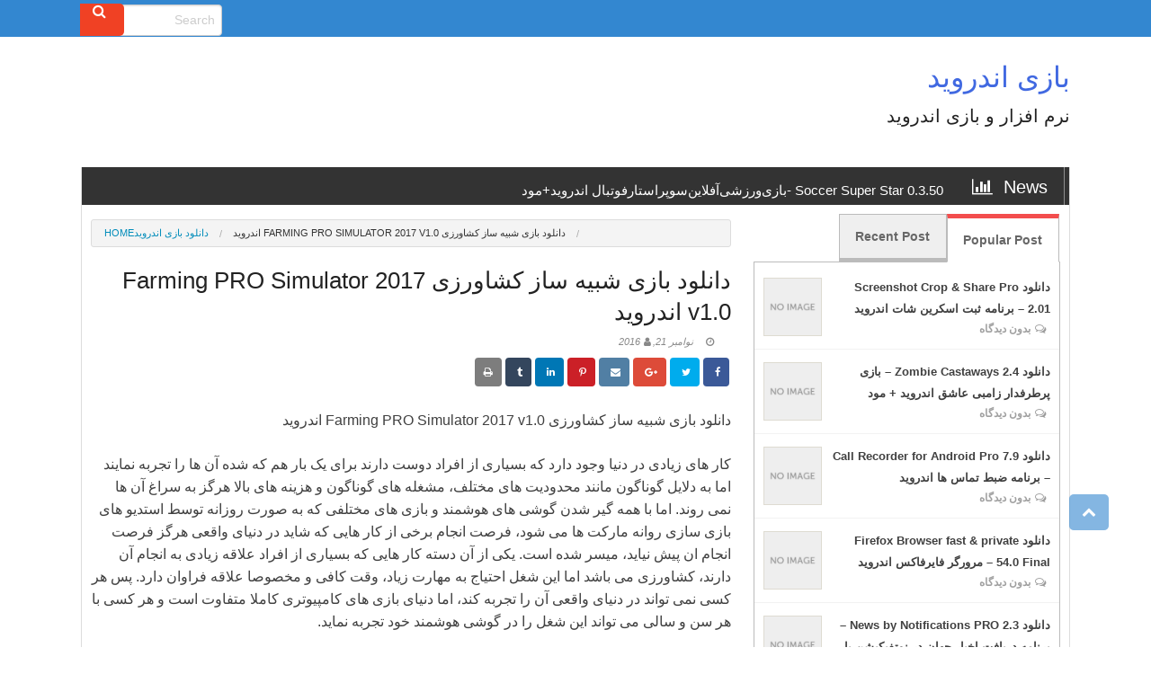

--- FILE ---
content_type: text/html; charset=UTF-8
request_url: https://www.jameshardenshoes.com.co/%D8%AF%D8%A7%D9%86%D9%84%D9%88%D8%AF-%D8%A8%D8%A7%D8%B2%DB%8C-%D8%B4%D8%A8%DB%8C%D9%87-%D8%B3%D8%A7%D8%B2-%DA%A9%D8%B4%D8%A7%D9%88%D8%B1%D8%B2%DB%8C-farming-pro-simulator-2017-v1-0-%D8%A7%D9%86%D8%AF/
body_size: 14534
content:
<!DOCTYPE html>
<html dir="rtl" lang="fa-IR">
<head>
<meta charset="UTF-8">
<meta name="viewport" content="width=device-width, initial-scale=1">
<link rel="profile" href="http://gmpg.org/xfn/11">
<link rel="pingback" href="https://www.jameshardenshoes.com.co/xmlrpc.php">

<title>دانلود بازی شبیه ساز کشاورزی Farming PRO Simulator 2017 v1.0 اندروید &#8211; بازی اندروید</title>
<meta name='robots' content='max-image-preview:large' />
<link rel='dns-prefetch' href='//s.w.org' />
<link rel="alternate" type="application/rss+xml" title="بازی اندروید &raquo; خوراک" href="https://www.jameshardenshoes.com.co/feed/" />
<link rel="alternate" type="application/rss+xml" title="بازی اندروید &raquo; خوراک دیدگاه‌ها" href="https://www.jameshardenshoes.com.co/comments/feed/" />
<script type="text/javascript">
window._wpemojiSettings = {"baseUrl":"https:\/\/s.w.org\/images\/core\/emoji\/13.1.0\/72x72\/","ext":".png","svgUrl":"https:\/\/s.w.org\/images\/core\/emoji\/13.1.0\/svg\/","svgExt":".svg","source":{"concatemoji":"https:\/\/www.jameshardenshoes.com.co\/wp-includes\/js\/wp-emoji-release.min.js?ver=5.9.12"}};
/*! This file is auto-generated */
!function(e,a,t){var n,r,o,i=a.createElement("canvas"),p=i.getContext&&i.getContext("2d");function s(e,t){var a=String.fromCharCode;p.clearRect(0,0,i.width,i.height),p.fillText(a.apply(this,e),0,0);e=i.toDataURL();return p.clearRect(0,0,i.width,i.height),p.fillText(a.apply(this,t),0,0),e===i.toDataURL()}function c(e){var t=a.createElement("script");t.src=e,t.defer=t.type="text/javascript",a.getElementsByTagName("head")[0].appendChild(t)}for(o=Array("flag","emoji"),t.supports={everything:!0,everythingExceptFlag:!0},r=0;r<o.length;r++)t.supports[o[r]]=function(e){if(!p||!p.fillText)return!1;switch(p.textBaseline="top",p.font="600 32px Arial",e){case"flag":return s([127987,65039,8205,9895,65039],[127987,65039,8203,9895,65039])?!1:!s([55356,56826,55356,56819],[55356,56826,8203,55356,56819])&&!s([55356,57332,56128,56423,56128,56418,56128,56421,56128,56430,56128,56423,56128,56447],[55356,57332,8203,56128,56423,8203,56128,56418,8203,56128,56421,8203,56128,56430,8203,56128,56423,8203,56128,56447]);case"emoji":return!s([10084,65039,8205,55357,56613],[10084,65039,8203,55357,56613])}return!1}(o[r]),t.supports.everything=t.supports.everything&&t.supports[o[r]],"flag"!==o[r]&&(t.supports.everythingExceptFlag=t.supports.everythingExceptFlag&&t.supports[o[r]]);t.supports.everythingExceptFlag=t.supports.everythingExceptFlag&&!t.supports.flag,t.DOMReady=!1,t.readyCallback=function(){t.DOMReady=!0},t.supports.everything||(n=function(){t.readyCallback()},a.addEventListener?(a.addEventListener("DOMContentLoaded",n,!1),e.addEventListener("load",n,!1)):(e.attachEvent("onload",n),a.attachEvent("onreadystatechange",function(){"complete"===a.readyState&&t.readyCallback()})),(n=t.source||{}).concatemoji?c(n.concatemoji):n.wpemoji&&n.twemoji&&(c(n.twemoji),c(n.wpemoji)))}(window,document,window._wpemojiSettings);
</script>
<style type="text/css">
img.wp-smiley,
img.emoji {
	display: inline !important;
	border: none !important;
	box-shadow: none !important;
	height: 1em !important;
	width: 1em !important;
	margin: 0 0.07em !important;
	vertical-align: -0.1em !important;
	background: none !important;
	padding: 0 !important;
}
</style>
	<link rel='stylesheet' id='wp-block-library-rtl-css'  href='https://www.jameshardenshoes.com.co/wp-includes/css/dist/block-library/style-rtl.min.css?ver=5.9.12' type='text/css' media='all' />
<style id='global-styles-inline-css' type='text/css'>
body{--wp--preset--color--black: #000000;--wp--preset--color--cyan-bluish-gray: #abb8c3;--wp--preset--color--white: #ffffff;--wp--preset--color--pale-pink: #f78da7;--wp--preset--color--vivid-red: #cf2e2e;--wp--preset--color--luminous-vivid-orange: #ff6900;--wp--preset--color--luminous-vivid-amber: #fcb900;--wp--preset--color--light-green-cyan: #7bdcb5;--wp--preset--color--vivid-green-cyan: #00d084;--wp--preset--color--pale-cyan-blue: #8ed1fc;--wp--preset--color--vivid-cyan-blue: #0693e3;--wp--preset--color--vivid-purple: #9b51e0;--wp--preset--gradient--vivid-cyan-blue-to-vivid-purple: linear-gradient(135deg,rgba(6,147,227,1) 0%,rgb(155,81,224) 100%);--wp--preset--gradient--light-green-cyan-to-vivid-green-cyan: linear-gradient(135deg,rgb(122,220,180) 0%,rgb(0,208,130) 100%);--wp--preset--gradient--luminous-vivid-amber-to-luminous-vivid-orange: linear-gradient(135deg,rgba(252,185,0,1) 0%,rgba(255,105,0,1) 100%);--wp--preset--gradient--luminous-vivid-orange-to-vivid-red: linear-gradient(135deg,rgba(255,105,0,1) 0%,rgb(207,46,46) 100%);--wp--preset--gradient--very-light-gray-to-cyan-bluish-gray: linear-gradient(135deg,rgb(238,238,238) 0%,rgb(169,184,195) 100%);--wp--preset--gradient--cool-to-warm-spectrum: linear-gradient(135deg,rgb(74,234,220) 0%,rgb(151,120,209) 20%,rgb(207,42,186) 40%,rgb(238,44,130) 60%,rgb(251,105,98) 80%,rgb(254,248,76) 100%);--wp--preset--gradient--blush-light-purple: linear-gradient(135deg,rgb(255,206,236) 0%,rgb(152,150,240) 100%);--wp--preset--gradient--blush-bordeaux: linear-gradient(135deg,rgb(254,205,165) 0%,rgb(254,45,45) 50%,rgb(107,0,62) 100%);--wp--preset--gradient--luminous-dusk: linear-gradient(135deg,rgb(255,203,112) 0%,rgb(199,81,192) 50%,rgb(65,88,208) 100%);--wp--preset--gradient--pale-ocean: linear-gradient(135deg,rgb(255,245,203) 0%,rgb(182,227,212) 50%,rgb(51,167,181) 100%);--wp--preset--gradient--electric-grass: linear-gradient(135deg,rgb(202,248,128) 0%,rgb(113,206,126) 100%);--wp--preset--gradient--midnight: linear-gradient(135deg,rgb(2,3,129) 0%,rgb(40,116,252) 100%);--wp--preset--duotone--dark-grayscale: url('#wp-duotone-dark-grayscale');--wp--preset--duotone--grayscale: url('#wp-duotone-grayscale');--wp--preset--duotone--purple-yellow: url('#wp-duotone-purple-yellow');--wp--preset--duotone--blue-red: url('#wp-duotone-blue-red');--wp--preset--duotone--midnight: url('#wp-duotone-midnight');--wp--preset--duotone--magenta-yellow: url('#wp-duotone-magenta-yellow');--wp--preset--duotone--purple-green: url('#wp-duotone-purple-green');--wp--preset--duotone--blue-orange: url('#wp-duotone-blue-orange');--wp--preset--font-size--small: 13px;--wp--preset--font-size--medium: 20px;--wp--preset--font-size--large: 36px;--wp--preset--font-size--x-large: 42px;}.has-black-color{color: var(--wp--preset--color--black) !important;}.has-cyan-bluish-gray-color{color: var(--wp--preset--color--cyan-bluish-gray) !important;}.has-white-color{color: var(--wp--preset--color--white) !important;}.has-pale-pink-color{color: var(--wp--preset--color--pale-pink) !important;}.has-vivid-red-color{color: var(--wp--preset--color--vivid-red) !important;}.has-luminous-vivid-orange-color{color: var(--wp--preset--color--luminous-vivid-orange) !important;}.has-luminous-vivid-amber-color{color: var(--wp--preset--color--luminous-vivid-amber) !important;}.has-light-green-cyan-color{color: var(--wp--preset--color--light-green-cyan) !important;}.has-vivid-green-cyan-color{color: var(--wp--preset--color--vivid-green-cyan) !important;}.has-pale-cyan-blue-color{color: var(--wp--preset--color--pale-cyan-blue) !important;}.has-vivid-cyan-blue-color{color: var(--wp--preset--color--vivid-cyan-blue) !important;}.has-vivid-purple-color{color: var(--wp--preset--color--vivid-purple) !important;}.has-black-background-color{background-color: var(--wp--preset--color--black) !important;}.has-cyan-bluish-gray-background-color{background-color: var(--wp--preset--color--cyan-bluish-gray) !important;}.has-white-background-color{background-color: var(--wp--preset--color--white) !important;}.has-pale-pink-background-color{background-color: var(--wp--preset--color--pale-pink) !important;}.has-vivid-red-background-color{background-color: var(--wp--preset--color--vivid-red) !important;}.has-luminous-vivid-orange-background-color{background-color: var(--wp--preset--color--luminous-vivid-orange) !important;}.has-luminous-vivid-amber-background-color{background-color: var(--wp--preset--color--luminous-vivid-amber) !important;}.has-light-green-cyan-background-color{background-color: var(--wp--preset--color--light-green-cyan) !important;}.has-vivid-green-cyan-background-color{background-color: var(--wp--preset--color--vivid-green-cyan) !important;}.has-pale-cyan-blue-background-color{background-color: var(--wp--preset--color--pale-cyan-blue) !important;}.has-vivid-cyan-blue-background-color{background-color: var(--wp--preset--color--vivid-cyan-blue) !important;}.has-vivid-purple-background-color{background-color: var(--wp--preset--color--vivid-purple) !important;}.has-black-border-color{border-color: var(--wp--preset--color--black) !important;}.has-cyan-bluish-gray-border-color{border-color: var(--wp--preset--color--cyan-bluish-gray) !important;}.has-white-border-color{border-color: var(--wp--preset--color--white) !important;}.has-pale-pink-border-color{border-color: var(--wp--preset--color--pale-pink) !important;}.has-vivid-red-border-color{border-color: var(--wp--preset--color--vivid-red) !important;}.has-luminous-vivid-orange-border-color{border-color: var(--wp--preset--color--luminous-vivid-orange) !important;}.has-luminous-vivid-amber-border-color{border-color: var(--wp--preset--color--luminous-vivid-amber) !important;}.has-light-green-cyan-border-color{border-color: var(--wp--preset--color--light-green-cyan) !important;}.has-vivid-green-cyan-border-color{border-color: var(--wp--preset--color--vivid-green-cyan) !important;}.has-pale-cyan-blue-border-color{border-color: var(--wp--preset--color--pale-cyan-blue) !important;}.has-vivid-cyan-blue-border-color{border-color: var(--wp--preset--color--vivid-cyan-blue) !important;}.has-vivid-purple-border-color{border-color: var(--wp--preset--color--vivid-purple) !important;}.has-vivid-cyan-blue-to-vivid-purple-gradient-background{background: var(--wp--preset--gradient--vivid-cyan-blue-to-vivid-purple) !important;}.has-light-green-cyan-to-vivid-green-cyan-gradient-background{background: var(--wp--preset--gradient--light-green-cyan-to-vivid-green-cyan) !important;}.has-luminous-vivid-amber-to-luminous-vivid-orange-gradient-background{background: var(--wp--preset--gradient--luminous-vivid-amber-to-luminous-vivid-orange) !important;}.has-luminous-vivid-orange-to-vivid-red-gradient-background{background: var(--wp--preset--gradient--luminous-vivid-orange-to-vivid-red) !important;}.has-very-light-gray-to-cyan-bluish-gray-gradient-background{background: var(--wp--preset--gradient--very-light-gray-to-cyan-bluish-gray) !important;}.has-cool-to-warm-spectrum-gradient-background{background: var(--wp--preset--gradient--cool-to-warm-spectrum) !important;}.has-blush-light-purple-gradient-background{background: var(--wp--preset--gradient--blush-light-purple) !important;}.has-blush-bordeaux-gradient-background{background: var(--wp--preset--gradient--blush-bordeaux) !important;}.has-luminous-dusk-gradient-background{background: var(--wp--preset--gradient--luminous-dusk) !important;}.has-pale-ocean-gradient-background{background: var(--wp--preset--gradient--pale-ocean) !important;}.has-electric-grass-gradient-background{background: var(--wp--preset--gradient--electric-grass) !important;}.has-midnight-gradient-background{background: var(--wp--preset--gradient--midnight) !important;}.has-small-font-size{font-size: var(--wp--preset--font-size--small) !important;}.has-medium-font-size{font-size: var(--wp--preset--font-size--medium) !important;}.has-large-font-size{font-size: var(--wp--preset--font-size--large) !important;}.has-x-large-font-size{font-size: var(--wp--preset--font-size--x-large) !important;}
</style>
<link rel='stylesheet' id='font-awesome-css'  href='https://www.jameshardenshoes.com.co/wp-content/themes/republic/font-awesome/css/font-awesome.min.css?ver=5.9.12' type='text/css' media='all' />
<link rel='stylesheet' id='foundation-min-css'  href='https://www.jameshardenshoes.com.co/wp-content/themes/republic/foundation/css/foundation.min.css?ver=5.9.12' type='text/css' media='all' />
<link rel='stylesheet' id='normalize-css'  href='https://www.jameshardenshoes.com.co/wp-content/themes/republic/foundation/css/normalize.css?ver=5.1.1' type='text/css' media='screen' />
<link rel='stylesheet' id='republic-customcss-css'  href='https://www.jameshardenshoes.com.co/wp-content/themes/republic/css/custom.css?ver=5.9.12' type='text/css' media='all' />
<link rel='stylesheet' id='republic-style-css'  href='https://www.jameshardenshoes.com.co/wp-content/themes/republic/style.css?ver=5.9.12' type='text/css' media='all' />
<style id='republic-style-inline-css' type='text/css'>

	span.label.front-label.one{background-color: !important;}
	   #main > div.large-8.column > div.large-12.column.republic.one{border-color: !important; }
	  #main > div.large-8.column > div.large-12.column.republic.two{border-color: !important; }
	   span.label.front-label.two{background-color: !important;}
	  #main > div.large-8.column > div.large-12.column.republic.three{border-color: !important; }
	   span.label.front-label.three{background-color: !important;}
	  #main > div.large-8.column > div.large-12.column.republic.blog{border-color: !important; }
	   span.label.front-label.blog{background-color: !important;}
	    .orbit-caption{	display:block !important;}
	 
	
</style>
<link rel='stylesheet' id='republic-rtl-css-css'  href='https://www.jameshardenshoes.com.co/wp-content/themes/republic/css/rtl.css?ver=5.9.12' type='text/css' media='all' />
<script type='text/javascript' src='https://www.jameshardenshoes.com.co/wp-includes/js/jquery/jquery.min.js?ver=3.6.0' id='jquery-core-js'></script>
<script type='text/javascript' src='https://www.jameshardenshoes.com.co/wp-includes/js/jquery/jquery-migrate.min.js?ver=3.3.2' id='jquery-migrate-js'></script>
<script type='text/javascript' src='https://www.jameshardenshoes.com.co/wp-content/themes/republic/js/scroll.js?ver=1.0' id='republic-backscript-js'></script>
<script type='text/javascript' src='https://www.jameshardenshoes.com.co/wp-content/themes/republic/foundation/js/foundation/foundation.orbit.js?ver=1.0' id='republic-smoothscroll-js'></script>
<link rel="https://api.w.org/" href="https://www.jameshardenshoes.com.co/wp-json/" /><link rel="alternate" type="application/json" href="https://www.jameshardenshoes.com.co/wp-json/wp/v2/posts/596" /><link rel="EditURI" type="application/rsd+xml" title="RSD" href="https://www.jameshardenshoes.com.co/xmlrpc.php?rsd" />
<link rel="wlwmanifest" type="application/wlwmanifest+xml" href="https://www.jameshardenshoes.com.co/wp-includes/wlwmanifest.xml" /> 
<meta name="generator" content="WordPress 5.9.12" />
<link rel="canonical" href="https://www.jameshardenshoes.com.co/%d8%af%d8%a7%d9%86%d9%84%d9%88%d8%af-%d8%a8%d8%a7%d8%b2%db%8c-%d8%b4%d8%a8%db%8c%d9%87-%d8%b3%d8%a7%d8%b2-%da%a9%d8%b4%d8%a7%d9%88%d8%b1%d8%b2%db%8c-farming-pro-simulator-2017-v1-0-%d8%a7%d9%86%d8%af/" />
<link rel='shortlink' href='https://www.jameshardenshoes.com.co/?p=596' />
<link rel="alternate" type="application/json+oembed" href="https://www.jameshardenshoes.com.co/wp-json/oembed/1.0/embed?url=https%3A%2F%2Fwww.jameshardenshoes.com.co%2F%25d8%25af%25d8%25a7%25d9%2586%25d9%2584%25d9%2588%25d8%25af-%25d8%25a8%25d8%25a7%25d8%25b2%25db%258c-%25d8%25b4%25d8%25a8%25db%258c%25d9%2587-%25d8%25b3%25d8%25a7%25d8%25b2-%25da%25a9%25d8%25b4%25d8%25a7%25d9%2588%25d8%25b1%25d8%25b2%25db%258c-farming-pro-simulator-2017-v1-0-%25d8%25a7%25d9%2586%25d8%25af%2F" />
<link rel="alternate" type="text/xml+oembed" href="https://www.jameshardenshoes.com.co/wp-json/oembed/1.0/embed?url=https%3A%2F%2Fwww.jameshardenshoes.com.co%2F%25d8%25af%25d8%25a7%25d9%2586%25d9%2584%25d9%2588%25d8%25af-%25d8%25a8%25d8%25a7%25d8%25b2%25db%258c-%25d8%25b4%25d8%25a8%25db%258c%25d9%2587-%25d8%25b3%25d8%25a7%25d8%25b2-%25da%25a9%25d8%25b4%25d8%25a7%25d9%2588%25d8%25b1%25d8%25b2%25db%258c-farming-pro-simulator-2017-v1-0-%25d8%25a7%25d9%2586%25d8%25af%2F&#038;format=xml" />
<style type="text/css">.recentcomments a{display:inline !important;padding:0 !important;margin:0 !important;}</style>
<meta name="google-site-verification" content="nZ8lpAqxqWGj7PaRvCO4cKc9i2diS2pANoDDrEFp2iE" />


</head>
<body class="rtl post-template-default single single-post postid-596 single-format-standard group-blog">
<div id="page" class="hfeed site">
	<a class="skip-link screen-reader-text" href="#content">Skip to content</a>

 <div class="sticky">
  <nav class="top-bar" data-topbar role="navigation" data-options="sticky_on: large">
   <section class="top-bar-section">
    <!-- Right Nav Section -->
 <!-- Right Nav Section -->
    <ul class="right">
      <form role="search" method="get" id="searchform" class="searchform" action="https://www.jameshardenshoes.com.co/" >
            <div class="row">
            <div class="large-12 columns">
            <div class="row collapse">
            <div class="small-10 columns">
             <input type="text" placeholder="Search" value="" name="s" id="s" />
            </div>
            <div class="small-2 columns">
           <i class="fa fa-search"></i><input type="submit" class="button postfix" value="Go" />
            </div>
            </div>
            </div>
            </div>  
        </form>        
    </ul>
         <!-- Left Nav Section -->
    <ul class="left">
         </ul>
    
  </section>
</nav>
</div>
<header itemscope itemtype="http://schema.org/WPHeader" id="masthead" class="site-header" role="banner">
 <div class="header-area">
	<div class="mylogo">
          		
		<div class="site-branding">
			<p itemprop="headline" class="site-title"><a href="https://www.jameshardenshoes.com.co/" rel="home">بازی اندروید</a></p>
			<h2 class="site-description">نرم افزار و بازی اندروید</h2>
		</div><!-- .site-branding -->
		
                 </div>
          <div class="asidelogo">
                            </div>
    </div>
	
	
		<nav id="site-navigation" class="main-navigation" role="navigation">
			<button class="menu-toggle" aria-controls="primary-menu" aria-expanded="false"><i class="fa fa-bars"></i> Menu</button>
			<div class="menu-top-container"></div>
		</nav><!-- #site-navigation -->    
	</header><!-- #masthead -->
	<div id="content" class="site-content">
            			
	<div class="large-12 columns belownavi">
	
	<ul class="ticker" ><li><h5><span>News <i class="fa fa-bar-chart"></i></span><a title="Soccer Super Star 0.3.50 -بازی‌ورزشی‌آفلاین‌سوپراستار‌فوتبال‌ اندروید+مود" href="https://www.jameshardenshoes.com.co/soccer-super-star-0-3-50-%d8%a8%d8%a7%d8%b2%db%8c%d9%88%d8%b1%d8%b2%d8%b4%db%8c%d8%a2%d9%81%d9%84%d8%a7%db%8c%d9%86%d8%b3%d9%88%d9%be%d8%b1%d8%a7%d8%b3%d8%aa%d8%a7%d8%b1/" rel="bookmark">Soccer Super Star 0.3.50 -بازی‌ورزشی‌آفلاین‌سوپراستار‌فوتبال‌ اندروید+مود</a></h5><div class="clear"></div></li><li><h5><span>News <i class="fa fa-bar-chart"></i></span><a title="Jurassic World 1.87.6 – دانلود بازی شبیه‌سازی دنیای پارک‌ ژوراسیک اندروید" href="https://www.jameshardenshoes.com.co/jurassic-world-1-87-6-%d8%af%d8%a7%d9%86%d9%84%d9%88%d8%af-%d8%a8%d8%a7%d8%b2%db%8c-%d8%b4%d8%a8%db%8c%d9%87%d8%b3%d8%a7%d8%b2%db%8c-%d8%af%d9%86%db%8c%d8%a7%db%8c-%d9%be%d8%a7/" rel="bookmark">Jurassic World 1.87.6 – دانلود بازی شبیه‌سازی دنیای پارک‌ ژوراسیک اندروید</a></h5><div class="clear"></div></li><li><h5><span>News <i class="fa fa-bar-chart"></i></span><a title="Car Simulator 2 1.59.2 -ماشین 2-بازی شبیه‌سازی رانندگی و آموزش + مود" href="https://www.jameshardenshoes.com.co/car-simulator-2-1-59-2-%d9%85%d8%a7%d8%b4%db%8c%d9%86-2-%d8%a8%d8%a7%d8%b2%db%8c-%d8%b4%d8%a8%db%8c%d9%87%d8%b3%d8%a7%d8%b2%db%8c-%d8%b1%d8%a7%d9%86%d9%86%d8%af%da%af%db%8c-%d9%88-%d8%a2/" rel="bookmark">Car Simulator 2 1.59.2 -ماشین 2-بازی شبیه‌سازی رانندگی و آموزش + مود</a></h5><div class="clear"></div></li><li><h5><span>News <i class="fa fa-bar-chart"></i></span><a title="✨ دانلود بلوط اسکور | بهترین برنامه امتیازدهی فیلم و سریال ایرانی 🎬" href="https://www.jameshardenshoes.com.co/%e2%9c%a8-%d8%af%d8%a7%d9%86%d9%84%d9%88%d8%af-%d8%a8%d9%84%d9%88%d8%b7-%d8%a7%d8%b3%da%a9%d9%88%d8%b1-%d8%a8%d9%87%d8%aa%d8%b1%db%8c%d9%86-%d8%a8%d8%b1%d9%86%d8%a7%d9%85%d9%87-%d8%a7%d9%85%d8%aa/" rel="bookmark">✨ دانلود بلوط اسکور | بهترین برنامه امتیازدهی فیلم و سریال ایرانی 🎬</a></h5><div class="clear"></div></li><li><h5><span>News <i class="fa fa-bar-chart"></i></span><a title="Pixel Gun 3D 26.2.0 -بازی اکشن-شوتر مولتی‌پلیر تفنگداران‌پیکسلی اندروید" href="https://www.jameshardenshoes.com.co/pixel-gun-3d-26-2-0-%d8%a8%d8%a7%d8%b2%db%8c-%d8%a7%da%a9%d8%b4%d9%86-%d8%b4%d9%88%d8%aa%d8%b1-%d9%85%d9%88%d9%84%d8%aa%db%8c%d9%be%d9%84%db%8c%d8%b1-%d8%aa%d9%81%d9%86%da%af%d8%af%d8%a7/" rel="bookmark">Pixel Gun 3D 26.2.0 -بازی اکشن-شوتر مولتی‌پلیر تفنگداران‌پیکسلی اندروید</a></h5><div class="clear"></div></li><li><h5><span>News <i class="fa fa-bar-chart"></i></span><a title="War Drone 500214 -بازی اکشن-تیراندازی هوایی آنلاین نبرد پهپادها اندروید!" href="https://www.jameshardenshoes.com.co/war-drone-500214-%d8%a8%d8%a7%d8%b2%db%8c-%d8%a7%da%a9%d8%b4%d9%86-%d8%aa%db%8c%d8%b1%d8%a7%d9%86%d8%af%d8%a7%d8%b2%db%8c-%d9%87%d9%88%d8%a7%db%8c%db%8c-%d8%a2%d9%86%d9%84%d8%a7%db%8c%d9%86-%d9%86/" rel="bookmark">War Drone 500214 -بازی اکشن-تیراندازی هوایی آنلاین نبرد پهپادها اندروید!</a></h5><div class="clear"></div></li><li><h5><span>News <i class="fa fa-bar-chart"></i></span><a title="Urban City Stories 1.6.0 – بازی آموزشی داستان های شهری اندروید + مود" href="https://www.jameshardenshoes.com.co/urban-city-stories-1-6-0-%d8%a8%d8%a7%d8%b2%db%8c-%d8%a2%d9%85%d9%88%d8%b2%d8%b4%db%8c-%d8%af%d8%a7%d8%b3%d8%aa%d8%a7%d9%86-%d9%87%d8%a7%db%8c-%d8%b4%d9%87%d8%b1%db%8c-%d8%a7%d9%86%d8%af/" rel="bookmark">Urban City Stories 1.6.0 – بازی آموزشی داستان های شهری اندروید + مود</a></h5><div class="clear"></div></li><li><h5><span>News <i class="fa fa-bar-chart"></i></span><a title="دانلود یادوین ✨ | جامع‌ترین بسته آموزش کنکور 📚 با درسنامه، تست و مشاوره حرفه‌ای" href="https://www.jameshardenshoes.com.co/%d8%af%d8%a7%d9%86%d9%84%d9%88%d8%af-%db%8c%d8%a7%d8%af%d9%88%db%8c%d9%86-%e2%9c%a8-%d8%ac%d8%a7%d9%85%d8%b9%d8%aa%d8%b1%db%8c%d9%86-%d8%a8%d8%b3%d8%aa%d9%87-%d8%a2%d9%85%d9%88%d8%b2%d8%b4/" rel="bookmark">دانلود یادوین ✨ | جامع‌ترین بسته آموزش کنکور 📚 با درسنامه، تست و مشاوره حرفه‌ای</a></h5><div class="clear"></div></li></ul>            
        </div>
       

	<div id="primary" class="medium-8 large-8 columns content-area">
		<main id="main" class="site-main" role="main">

		
			<ul class="breadcrumbs"><li><a href="https://www.jameshardenshoes.com.co/">Home</a></li>  <a href="https://www.jameshardenshoes.com.co/category/%d8%af%d8%a7%d9%86%d9%84%d9%88%d8%af-%d8%a8%d8%a7%d8%b2%db%8c-%d8%a7%d9%86%d8%af%d8%b1%d9%88%db%8c%d8%af/">دانلود بازی اندروید</a>  <span class="current">دانلود بازی شبیه ساز کشاورزی Farming PRO Simulator 2017 v1.0 اندروید</span></ul><article id="post-596" class="post-596 post type-post status-publish format-standard has-post-thumbnail hentry category-2 tag-pro tag--farming tag--v1-0 tag-13 tag-14 tag-3 tag-2086 tag-2090">
	<header class="entry-header">
		<h1 class="entry-title">دانلود بازی شبیه ساز کشاورزی Farming PRO Simulator 2017 v1.0 اندروید</h1>
		<div class="entry-meta">
			<span class="posted-on"><a href="https://www.jameshardenshoes.com.co/%d8%af%d8%a7%d9%86%d9%84%d9%88%d8%af-%d8%a8%d8%a7%d8%b2%db%8c-%d8%b4%d8%a8%db%8c%d9%87-%d8%b3%d8%a7%d8%b2-%da%a9%d8%b4%d8%a7%d9%88%d8%b1%d8%b2%db%8c-farming-pro-simulator-2017-v1-0-%d8%a7%d9%86%d8%af/" rel="bookmark"><time class="entry-date published updated" datetime="2016-11-21T00:00:00+00:00">نوامبر 21, 2016</time></a></span><span class="byline"> <span class="author vcard"><a class="url fn n" href="https://www.jameshardenshoes.com.co/author/"></a></span></span>				<div class='woosingle-sidebar2'>
	<div class="republic-social">
  <a href="http://www.facebook.com/sharer.php?u=https://www.jameshardenshoes.com.co/%d8%af%d8%a7%d9%86%d9%84%d9%88%d8%af-%d8%a8%d8%a7%d8%b2%db%8c-%d8%b4%d8%a8%db%8c%d9%87-%d8%b3%d8%a7%d8%b2-%da%a9%d8%b4%d8%a7%d9%88%d8%b1%d8%b2%db%8c-farming-pro-simulator-2017-v1-0-%d8%a7%d9%86%d8%af/" class="item facebook">
   <i class="fa fa-facebook-f"></i>  </a>
  <a href="https://twitter.com/share?url=https://www.jameshardenshoes.com.co/%d8%af%d8%a7%d9%86%d9%84%d9%88%d8%af-%d8%a8%d8%a7%d8%b2%db%8c-%d8%b4%d8%a8%db%8c%d9%87-%d8%b3%d8%a7%d8%b2-%da%a9%d8%b4%d8%a7%d9%88%d8%b1%d8%b2%db%8c-farming-pro-simulator-2017-v1-0-%d8%a7%d9%86%d8%af/" class="item twitter">
    <i class="fa fa-twitter"></i>
  </a>
  <a href="https://plus.google.com/share?url=https://www.jameshardenshoes.com.co/%d8%af%d8%a7%d9%86%d9%84%d9%88%d8%af-%d8%a8%d8%a7%d8%b2%db%8c-%d8%b4%d8%a8%db%8c%d9%87-%d8%b3%d8%a7%d8%b2-%da%a9%d8%b4%d8%a7%d9%88%d8%b1%d8%b2%db%8c-farming-pro-simulator-2017-v1-0-%d8%a7%d9%86%d8%af/" class="item google">
    <i class="fa fa-google-plus"></i>
   </a>
  
  <a href="mailto:?Subject=Simple Share Buttons&amp;Body=I%20saw%20this%20and%20thought%20of%20you!%20' . esc_url($currentlink) .'" class="item envelope">
   <i class="fa fa-envelope"></i> </a>
  <a href="http://pinterest.com/pin/create/button/?url=https://www.jameshardenshoes.com.co/%d8%af%d8%a7%d9%86%d9%84%d9%88%d8%af-%d8%a8%d8%a7%d8%b2%db%8c-%d8%b4%d8%a8%db%8c%d9%87-%d8%b3%d8%a7%d8%b2-%da%a9%d8%b4%d8%a7%d9%88%d8%b1%d8%b2%db%8c-farming-pro-simulator-2017-v1-0-%d8%a7%d9%86%d8%af/" class="item pinterest">
    <i class="fa fa-pinterest-p"></i> </a>	
  <a href="http://www.linkedin.com/shareArticle?url=https://www.jameshardenshoes.com.co/%d8%af%d8%a7%d9%86%d9%84%d9%88%d8%af-%d8%a8%d8%a7%d8%b2%db%8c-%d8%b4%d8%a8%db%8c%d9%87-%d8%b3%d8%a7%d8%b2-%da%a9%d8%b4%d8%a7%d9%88%d8%b1%d8%b2%db%8c-farming-pro-simulator-2017-v1-0-%d8%a7%d9%86%d8%af/" class="item linkedin">
    <i class="fa fa-linkedin"></i> </a> 
	<a href="http://tumblr.com/widgets/share/tool?canonicalUrl=https://www.jameshardenshoes.com.co/%d8%af%d8%a7%d9%86%d9%84%d9%88%d8%af-%d8%a8%d8%a7%d8%b2%db%8c-%d8%b4%d8%a8%db%8c%d9%87-%d8%b3%d8%a7%d8%b2-%da%a9%d8%b4%d8%a7%d9%88%d8%b1%d8%b2%db%8c-farming-pro-simulator-2017-v1-0-%d8%a7%d9%86%d8%af/ " class="item tumblr">
    <i class="fa fa-tumblr"></i> </a> 
	<a class="item print" id="printpagebutton" onclick="printpage()"><i class="fa fa-print"></i></a>
	
	
</div>
	</div>
			</div><!-- .entry-meta -->
	</header><!-- .entry-header -->
	<div id="singlead"> </div>
	<div class="entry-content">
		<p>دانلود بازی شبیه ساز کشاورزی Farming PRO Simulator 2017 v1.0 اندروید</p>
<p>&#1705;&#1575;&#1585; &#1607;&#1575;&#1740; &#1586;&#1740;&#1575;&#1583;&#1740; &#1583;&#1585; &#1583;&#1606;&#1740;&#1575; &#1608;&#1580;&#1608;&#1583; &#1583;&#1575;&#1585;&#1583; &#1705;&#1607; &#1576;&#1587;&#1740;&#1575;&#1585;&#1740; &#1575;&#1586; &#1575;&#1601;&#1585;&#1575;&#1583; &#1583;&#1608;&#1587;&#1578; &#1583;&#1575;&#1585;&#1606;&#1583; &#1576;&#1585;&#1575;&#1740; &#1740;&#1705; &#1576;&#1575;&#1585; &#1607;&#1605; &#1705;&#1607; &#1588;&#1583;&#1607; &#1570;&#1606; &#1607;&#1575; &#1585;&#1575; &#1578;&#1580;&#1585;&#1576;&#1607; &#1606;&#1605;&#1575;&#1740;&#1606;&#1583; &#1575;&#1605;&#1575; &#1576;&#1607; &#1583;&#1604;&#1575;&#1740;&#1604; &#1711;&#1608;&#1606;&#1575;&#1711;&#1608;&#1606; &#1605;&#1575;&#1606;&#1606;&#1583; &#1605;&#1581;&#1583;&#1608;&#1583;&#1740;&#1578; &#1607;&#1575;&#1740; &#1605;&#1582;&#1578;&#1604;&#1601;&#1548; &#1605;&#1588;&#1594;&#1604;&#1607; &#1607;&#1575;&#1740; &#1711;&#1608;&#1606;&#1575;&#1711;&#1608;&#1606; &#1608; &#1607;&#1586;&#1740;&#1606;&#1607; &#1607;&#1575;&#1740; &#1576;&#1575;&#1604;&#1575; &#1607;&#1585;&#1711;&#1586; &#1576;&#1607; &#1587;&#1585;&#1575;&#1594; &#1570;&#1606; &#1607;&#1575; &#1606;&#1605;&#1740; &#1585;&#1608;&#1606;&#1583;. &#1575;&#1605;&#1575; &#1576;&#1575; &#1607;&#1605;&#1607; &#1711;&#1740;&#1585; &#1588;&#1583;&#1606; &#1711;&#1608;&#1588;&#1740; &#1607;&#1575;&#1740; &#1607;&#1608;&#1588;&#1605;&#1606;&#1583; &#1608; &#1576;&#1575;&#1586;&#1740; &#1607;&#1575;&#1740; &#1605;&#1582;&#1578;&#1604;&#1601;&#1740; &#1705;&#1607; &#1576;&#1607; &#1589;&#1608;&#1585;&#1578; &#1585;&#1608;&#1586;&#1575;&#1606;&#1607; &#1578;&#1608;&#1587;&#1591; &#1575;&#1587;&#1578;&#1583;&#1740;&#1608; &#1607;&#1575;&#1740; &#1576;&#1575;&#1586;&#1740; &#1587;&#1575;&#1586;&#1740; &#1585;&#1608;&#1575;&#1606;&#1607; &#1605;&#1575;&#1585;&#1705;&#1578; &#1607;&#1575; &#1605;&#1740; &#1588;&#1608;&#1583;&#1548; &#1601;&#1585;&#1589;&#1578; &#1575;&#1606;&#1580;&#1575;&#1605; &#1576;&#1585;&#1582;&#1740; &#1575;&#1586; &#1705;&#1575;&#1585; &#1607;&#1575;&#1740;&#1740; &#1705;&#1607; &#1588;&#1575;&#1740;&#1583; &#1583;&#1585; &#1583;&#1606;&#1740;&#1575;&#1740; &#1608;&#1575;&#1602;&#1593;&#1740; &#1607;&#1585;&#1711;&#1586; &#1601;&#1585;&#1589;&#1578; &#1575;&#1606;&#1580;&#1575;&#1605; &#1575;&#1606; &#1662;&#1740;&#1588; &#1606;&#1740;&#1575;&#1740;&#1583;&#1548; &#1605;&#1740;&#1587;&#1585; &#1588;&#1583;&#1607; &#1575;&#1587;&#1578;. &#1740;&#1705;&#1740; &#1575;&#1586; &#1570;&#1606; &#1583;&#1587;&#1578;&#1607; &#1705;&#1575;&#1585; &#1607;&#1575;&#1740;&#1740; &#1705;&#1607; &#1576;&#1587;&#1740;&#1575;&#1585;&#1740; &#1575;&#1586; &#1575;&#1601;&#1585;&#1575;&#1583; &#1593;&#1604;&#1575;&#1602;&#1607; &#1586;&#1740;&#1575;&#1583;&#1740; &#1576;&#1607; &#1575;&#1606;&#1580;&#1575;&#1605; &#1570;&#1606; &#1583;&#1575;&#1585;&#1606;&#1583;&#1548; &#1705;&#1588;&#1575;&#1608;&#1585;&#1586;&#1740; &#1605;&#1740; &#1576;&#1575;&#1588;&#1583; &#1575;&#1605;&#1575; &#1575;&#1740;&#1606; &#1588;&#1594;&#1604; &#1575;&#1581;&#1578;&#1740;&#1575;&#1580; &#1576;&#1607; &#1605;&#1607;&#1575;&#1585;&#1578; &#1586;&#1740;&#1575;&#1583;&#1548; &#1608;&#1602;&#1578; &#1705;&#1575;&#1601;&#1740; &#1608; &#1605;&#1582;&#1589;&#1608;&#1589;&#1575; &#1593;&#1604;&#1575;&#1602;&#1607; &#1601;&#1585;&#1575;&#1608;&#1575;&#1606; &#1583;&#1575;&#1585;&#1583;. &#1662;&#1587; &#1607;&#1585; &#1705;&#1587;&#1740; &#1606;&#1605;&#1740; &#1578;&#1608;&#1575;&#1606;&#1583; &#1583;&#1585; &#1583;&#1606;&#1740;&#1575;&#1740; &#1608;&#1575;&#1602;&#1593;&#1740; &#1570;&#1606; &#1585;&#1575; &#1578;&#1580;&#1585;&#1576;&#1607; &#1705;&#1606;&#1583;&#1548; &#1575;&#1605;&#1575; &#1583;&#1606;&#1740;&#1575;&#1740; &#1576;&#1575;&#1586;&#1740; &#1607;&#1575;&#1740; &#1705;&#1575;&#1605;&#1662;&#1740;&#1608;&#1578;&#1585;&#1740; &#1705;&#1575;&#1605;&#1604;&#1575; &#1605;&#1578;&#1601;&#1575;&#1608;&#1578; &#1575;&#1587;&#1578; &#1608; &#1607;&#1585; &#1705;&#1587;&#1740; &#1576;&#1575; &#1607;&#1585; &#1587;&#1606; &#1608; &#1587;&#1575;&#1604;&#1740; &#1605;&#1740; &#1578;&#1608;&#1575;&#1606;&#1583; &#1575;&#1740;&#1606; &#1588;&#1594;&#1604; &#1585;&#1575; &#1583;&#1585; &#1711;&#1608;&#1588;&#1740; &#1607;&#1608;&#1588;&#1605;&#1606;&#1583; &#1582;&#1608;&#1583; &#1578;&#1580;&#1585;&#1576;&#1607; &#1606;&#1605;&#1575;&#1740;&#1583;.</p>
<p>Farming PRO Simulator 2017 &#1606;&#1740;&#1586; &#1740;&#1705;&#1740; &#1575;&#1586; &#1575;&#1740;&#1606; &#1583;&#1587;&#1578;&#1607; &#1576;&#1575;&#1586;&#1740; &#1607;&#1575;&#1740; &#1587;&#1576;&#1705; &#1588;&#1576;&#1740;&#1607; &#1587;&#1575;&#1586; &#1705;&#1588;&#1575;&#1608;&#1585;&#1586;&#1740; &#1605;&#1740; &#1576;&#1575;&#1588;&#1583; &#1705;&#1607; &#1576;&#1575; &#1602;&#1740;&#1605;&#1578;&#1740; &#1576;&#1587;&#1740;&#1575;&#1585; &#1576;&#1575;&#1604;&#1575; &#1578;&#1608;&#1587;&#1591; &#1575;&#1587;&#1578;&#1583;&#1740;&#1608; &#1576;&#1575;&#1586;&#1740; &#1587;&#1575;&#1586;&#1740;&nbsp;Avatar Games&nbsp;&#1585;&#1608;&#1575;&#1606;&#1607; &#1711;&#1608;&#1711;&#1604; &#1662;&#1604;&#1740; &#1588;&#1583;&#1607; &#1575;&#1587;&#1578;. &#1575;&#1740;&#1606; &#1593;&#1606;&#1608;&#1575;&#1606; &#1587;&#1585;&#1711;&#1585;&#1605; &#1705;&#1606;&#1606;&#1583;&#1607; &#1608; &#1608;&#1575;&#1602;&#1593; &#1711;&#1585;&#1575;&#1740;&#1575;&#1606;&#1607; &#1583;&#1585; &#1605;&#1583;&#1578; &#1586;&#1605;&#1575;&#1606; &#1705;&#1608;&#1578;&#1575;&#1607; &#1575;&#1606;&#1578;&#1588;&#1575;&#1585; &#1582;&#1608;&#1583; &#1583;&#1585; &#1711;&#1608;&#1711;&#1604; &#1662;&#1740; &#1605;&#1608;&#1601;&#1602; &#1576;&#1607; &#1705;&#1587;&#1576; &#1575;&#1605;&#1578;&#1740;&#1575;&#1586; &#1576;&#1587;&#1740;&#1575;&#1585; &#1590;&#1593;&#1740;&#1601; &#1777;&#1643;&#1781; &#1575;&#1586; &#1781; &#1588;&#1583;&#1607; &#1705;&#1607; &#1740;&#1705;&#1740; &#1575;&#1586; &#1583;&#1604;&#1575;&#1740;&#1604; &#1570;&#1606; &#1605;&#1740; &#1578;&#1608;&#1575;&#1606;&#1583; &#1602;&#1740;&#1605;&#1578; &#1576;&#1575;&#1604;&#1575; &#1576;&#1575;&#1586;&#1740; &#1576;&#1575;&#1588;&#1583;. &#1607;&#1605;&#1670;&#1606;&#1740;&#1606; &#1575;&#1740;&#1606; &#1593;&#1606;&#1608;&#1575;&#1606; &#1578;&#1575; &#1705;&#1606;&#1608;&#1606; &#1606;&#1586;&#1583;&#1740;&#1705; &#1576;&#1607; &#1781;&#1776;&#1776; &#1576;&#1575;&#1585; &#1575;&#1586; &#1575;&#1740;&#1606; &#1601;&#1585;&#1608;&#1588;&#1711;&#1575;&#1607; &#1575;&#1604;&#1705;&#1578;&#1585;&#1608;&#1606;&#1740;&#1705;&#1740; &#1582;&#1585;&#1740;&#1583;&#1575;&#1585;&#1740; &#1588;&#1583;&#1607; &#1705;&#1607; &#1576;&#1585;&#1575;&#1740; &#1605;&#1583;&#1578; &#1586;&#1605;&#1575;&#1606; &#1705;&#1608;&#1578;&#1575;&#1607;&#1740; &#1606;&#1587;&#1576;&#1578;&#1575; &#1602;&#1575;&#1576;&#1604; &#1602;&#1576;&#1608;&#1604; &#1605;&#1740; &#1576;&#1575;&#1588;&#1583;.</p>
<p>&#1711;&#1740;&#1605; &#1662;&#1604;&#1740; &#1576;&#1575;&#1586;&#1740; &#1705;&#1575;&#1605;&#1604;&#1575; &#1705;&#1604;&#1740;&#1588;&#1607; &#1575;&#1740; &#1576;&#1608;&#1583;&#1607; &#1608; &#1578;&#1575; &#1705;&#1606;&#1608;&#1606; &#1576;&#1575;&#1585; &#1607;&#1575; &#1608; &#1576;&#1575;&#1585; &#1607;&#1575; &#1583;&#1585; &#1593;&#1606;&#1575;&#1608;&#1740;&#1606; &#1605;&#1582;&#1578;&#1604;&#1601; &#1570;&#1606; &#1585;&#1575; &#1578;&#1580;&#1585;&#1576;&#1607; &#1606;&#1605;&#1608;&#1583;&#1607; &#1575;&#1740;&#1605;. &#1588;&#1605;&#1575; &#1740;&#1705; &#1705;&#1588;&#1575;&#1608;&#1585;&#1586; &#1605;&#1740; &#1576;&#1575;&#1588;&#1740;&#1583; &#1705;&#1607; &#1576;&#1575;&#1740;&#1583; &#1607;&#1605;&#1607; &#1670;&#1740;&#1586; &#1585;&#1575; &#1575;&#1586; &#1589;&#1601;&#1585; &#1588;&#1585;&#1608;&#1593; &#1705;&#1606;&#1740;&#1583;. &#1740;&#1593;&#1606;&#1740; &#1581;&#1578;&#1740; &#1586;&#1605;&#1740;&#1606; &#1705;&#1588;&#1575;&#1608;&#1585;&#1586;&#1740;&#1578;&#1575;&#1606; &#1585;&#1575; &#1606;&#1740;&#1586; &#1576;&#1575;&#1740;&#1583; &#1576;&#1575; &#1711;&#1588;&#1578; &#1586;&#1583;&#1606; &#1583;&#1585; &#1588;&#1607;&#1585; &#1662;&#1740;&#1583;&#1575; &#1705;&#1606;&#1740;&#1583; &#1608; &#1570;&#1606; &#1585;&#1575; &#1576;&#1585;&#1575;&#1740; &#1705;&#1588;&#1575;&#1608;&#1585;&#1586;&#1740; &#1705;&#1585;&#1583;&#1606; &#1570;&#1605;&#1575;&#1583;&#1607; &#1606;&#1605;&#1575;&#1740;&#1740;&#1583;. &#1588;&#1605;&#1575; &#1591;&#1740;&#1601; &#1705;&#1575;&#1605;&#1604;&#1740; &#1575;&#1586; &#1605;&#1575;&#1588;&#1740;&#1606; &#1570;&#1604;&#1575;&#1578; &#1705;&#1588;&#1575;&#1608;&#1585;&#1586;&#1740; &#1585;&#1575; &#1583;&#1585; &#1575;&#1582;&#1578;&#1740;&#1575;&#1585; &#1583;&#1575;&#1585;&#1740;&#1583; &#1705;&#1607; &#1576;&#1575;&#1740;&#1583; &#1605;&#1575;&#1606;&#1606;&#1583; &#1583;&#1606;&#1740;&#1575;&#1740; &#1608;&#1575;&#1602;&#1593;&#1740; &#1575;&#1586; &#1570;&#1606; &#1607;&#1575; &#1575;&#1587;&#1578;&#1601;&#1575;&#1583;&#1607; &#1705;&#1585;&#1583;&#1607; &#1608; &#1740;&#1705; &#1705;&#1588;&#1575;&#1608;&#1585;&#1586;&#1740; &#1578;&#1605;&#1575;&#1605; &#1608; &#1705;&#1605;&#1575;&#1604; &#1585;&#1575; &#1578;&#1580;&#1585;&#1576;&#1607; &#1606;&#1605;&#1575;&#1740;&#1740;&#1583;. &#1576;&#1575;&#1586;&#1740; &#1587;&#1593;&#1740; &#1705;&#1585;&#1583;&#1607; &#1578;&#1575; &#1582;&#1608;&#1583;&nbsp;&#1585;&#1575; &#1576;&#1607; &#1583;&#1606;&#1740;&#1575;&#1740; &#1608;&#1575;&#1602;&#1593;&#1740; &#1606;&#1586;&#1583;&#1740;&#1705; &#1705;&#1606;&#1583; &#1608; &#1576;&#1607; &#1607;&#1605;&#1740;&#1606; &#1605;&#1606;&#1592;&#1608;&#1585; &#1670;&#1585;&#1582;&#1607; &#1588;&#1576; &#1608; &#1585;&#1608;&#1586; &#1606;&#1740;&#1586; &#1576;&#1607; &#1570;&#1606;&nbsp;&#1575;&#1590;&#1575;&#1601;&#1607; &#1588;&#1583;&#1607; &#1575;&#1587;&#1578;.</p>
<p>&#1607;&#1605;&#1607; &#1670;&#1740;&#1586; &#1583;&#1585; &#1583;&#1587;&#1578; &#1588;&#1605;&#1575;&#1587;&#1578;. &#1575;&#1740;&#1606; &#1705;&#1607; &#1575;&#1586; &#1670;&#1607; &#1608;&#1587;&#1740;&#1604;&#1607; &#1575;&#1740; &#1575;&#1587;&#1578;&#1601;&#1575;&#1583;&#1607; &#1705;&#1606;&#1740;&#1583; &#1578;&#1575; &#1605;&#1606;&#1575;&#1576;&#1593; &#1705;&#1605;&#1578;&#1585;&#1740; &#1605;&#1589;&#1585;&#1601; &#1588;&#1608;&#1583; &#1608; &#1583;&#1585; &#1593;&#1740;&#1606; &#1581;&#1575;&#1604; &#1576;&#1607;&#1585;&#1607; &#1608;&#1585;&#1740; &#1576;&#1740;&#1588;&#1578;&#1585;&#1740; &#1576;&#1711;&#1740;&#1585;&#1740;&#1583;&#1548; &#1576;&#1607; &#1588;&#1605;&#1575; &#1608; &#1607;&#1608;&#1588;&#1740;&#1575;&#1585;&#1740; &#1588;&#1605;&#1575; &#1576;&#1575;&#1586; &#1605;&#1740; &#1711;&#1585;&#1583;&#1583;.</p>
<p>&#1586;&#1605;&#1740;&#1606; &#1705;&#1588;&#1575;&#1608;&#1585;&#1586;&#1740; &#1588;&#1605;&#1575; &#1705;&#1575;&#1605;&#1604;&#1575; &#1586;&#1740;&#1576;&#1575; &#1576;&#1608;&#1583;&#1607; &#1608; &#1576;&#1575; &#1705;&#1605;&#1740; &#1575;&#1594;&#1585;&#1575;&#1602; &#1670;&#1588;&#1605; &#1588;&#1605;&#1575; &#1585;&#1575; &#1606;&#1608;&#1575;&#1586;&#1588; &#1582;&#1608;&#1575;&#1607;&#1583; &#1583;&#1575;&#1583;. &#1589;&#1583;&#1575; &#1711;&#1584;&#1575;&#1585;&#1740; &#1576;&#1575;&#1586;&#1740; &#1606;&#1740;&#1586; &#1583;&#1585; &#1587;&#1591;&#1581; &#1602;&#1575;&#1576;&#1604; &#1602;&#1576;&#1608;&#1604;&#1740; &#1602;&#1585;&#1575;&#1585; &#1583;&#1575;&#1585;&#1583; &#1608; &#1589;&#1583;&#1575;&#1740; &#1608;&#1587;&#1575;&#1740;&#1604; &#1606;&#1602;&#1604;&#1740;&#1607; &#1606;&#1740;&#1586; &#1578;&#1575; &#1581;&#1583;&#1608;&#1583;&#1740; &#1576;&#1607; &#1608;&#1575;&#1602;&#1593;&#1740;&#1578; &#1606;&#1586;&#1583;&#1740;&#1705; &#1605;&#1740; &#1576;&#1575;&#1588;&#1583;.</p>
<p>&#1711;&#1585;&#1575;&#1601;&#1740;&#1705; &#1576;&#1575;&#1586;&#1740; &#1606;&#1740;&#1586; &#1576;&#1575; &#1575;&#1740;&#1606;&#1705;&#1607; &#1670;&#1606;&#1711;&#1740; &#1576;&#1607; &#1583;&#1604; &#1606;&#1605;&#1740; &#1586;&#1606;&#1583; &#1575;&#1605;&#1575; &#1606;&#1587;&#1576;&#1578; &#1576;&#1607; &#1581;&#1580;&#1605; &#1705;&#1605; &#1578;&#1602;&#1585;&#1740;&#1576;&#1575; &#1602;&#1575;&#1576;&#1604; &#1602;&#1576;&#1608;&#1604; &#1576;&#1608;&#1583;&#1607; &#1608; &#1605;&#1740; &#1578;&#1608;&#1575;&#1606;&#1583; &#1588;&#1605;&#1575; &#1585;&#1575; &#1585;&#1575;&#1590;&#1740; &#1606;&#1711;&#1607; &#1583;&#1575;&#1585;&#1583;.</p>
<p><img src="http://androidkade.com/wp-content/uploads/2016/11/250-Copy.jpg" alt="Farming PRO Simulator 2017" width="850" height="478"></p>
</p>
<p>&#1606;&#1608;&#1588;&#1578;&#1607;  &#1575;&#1608;&#1604;&#1740;&#1606; &#1576;&#1575;&#1585; &#1583;&#1585;  &#1662;&#1583;&#1740;&#1583;&#1575;&#1585; &#1588;&#1583;.</p>
<p></p>
<h2>دانلود بازی شبیه ساز کشاورزی Farming PRO Simulator 2017 v1.0 اندروید</h2>
<p></p>
			</div><!-- .entry-content -->

	<footer class="entry-footer">
		<span class="cat-links"><a href="https://www.jameshardenshoes.com.co/category/%d8%af%d8%a7%d9%86%d9%84%d9%88%d8%af-%d8%a8%d8%a7%d8%b2%db%8c-%d8%a7%d9%86%d8%af%d8%b1%d9%88%db%8c%d8%af/" rel="category tag">دانلود بازی اندروید</a></span> <span class="tags-links"><a href="https://www.jameshardenshoes.com.co/tag/pro/" rel="tag">Pro !</a>,<a href="https://www.jameshardenshoes.com.co/tag/%d8%a7%d9%86%d8%af%d8%b1%d9%88%db%8c%d8%af-farming/" rel="tag">اندروید Farming</a>,<a href="https://www.jameshardenshoes.com.co/tag/%d8%a8%d8%a7%d8%b2%db%8c-v1-0/" rel="tag">بازی v1.0</a>,<a href="https://www.jameshardenshoes.com.co/tag/%d8%a8%d8%a7%d8%b2%db%8c-%d8%a7%d9%86%d8%af%d8%b1%d9%88%db%8c%d8%af/" rel="tag">بازی اندروید</a>,<a href="https://www.jameshardenshoes.com.co/tag/%d8%a8%d8%a7%d8%b2%db%8c-%d9%88-%d9%86%d8%b1%d9%85-%d8%a7%d9%81%d8%b2%d8%a7%d8%b1-%d8%ac%d8%af%db%8c%d8%af/" rel="tag">بازی و نرم افزار جدید</a>,<a href="https://www.jameshardenshoes.com.co/tag/%d8%af%d8%a7%d9%86%d9%84%d9%88%d8%af-farming/" rel="tag">دانلود Farming</a>,<a href="https://www.jameshardenshoes.com.co/tag/%d8%af%d8%a7%d9%86%d9%84%d9%88%d8%af-v1-0/" rel="tag">دانلود v1.0</a>,<a href="https://www.jameshardenshoes.com.co/tag/%d8%af%d8%a7%d9%86%d9%84%d9%88%d8%af-%d8%a7%d9%86%d8%af%d8%b1%d9%88%db%8c%d8%af/" rel="tag">دانلود اندروید</a>,<a href="https://www.jameshardenshoes.com.co/tag/%d8%b4%d8%a8%db%8c%d9%87-v1-0/" rel="tag">شبیه v1.0</a>,<a href="https://www.jameshardenshoes.com.co/tag/%d8%b4%d8%a8%db%8c%d9%87-%d8%a7%d9%86%d8%af%d8%b1%d9%88%db%8c%d8%af/" rel="tag">شبیه اندروید</a>,<a href="https://www.jameshardenshoes.com.co/tag/%da%a9%d8%b4%d8%a7%d9%88%d8%b1%d8%b2%db%8c/" rel="tag">کشاورزی</a></span>		
		</footer><!-- .entry-footer -->
<div class="author-bio">
<ul class="medium-block-grid-1">
<li>
<div class="large-2 columns"><img alt='' src='https://secure.gravatar.com/avatar/?s=120&#038;d=mm&#038;r=g' srcset='https://secure.gravatar.com/avatar/?s=240&#038;d=mm&#038;r=g 2x' class='avatar avatar-120 photo avatar-default' height='120' width='120' loading='lazy'/></div>
<div class="large-10 columns">
<div class="author-title">  </div>
		<div class="author-meta">
	 
	 	 	 	 	 	 	 	 	</div>
</div></li></ul></div>
	<div id="random-post">
<h4></h4>
<ul class="medium-block-grid-2 large-block-grid-2">
<li><div class="latest-post">

<a title="دانلود Plex for Android Full 5.9.3.65 – برنامه مدیریت و پخش رسانه اندروید" href="https://www.jameshardenshoes.com.co/%d8%af%d8%a7%d9%86%d9%84%d9%88%d8%af-plex-for-android-full-5-9-3-65-%d8%a8%d8%b1%d9%86%d8%a7%d9%85%d9%87-%d9%85%d8%af%db%8c%d8%b1%db%8c%d8%aa-%d9%88-%d9%be%d8%ae%d8%b4-%d8%b1%d8%b3%d8%a7/" rel="bookmark">
<a href="https://www.jameshardenshoes.com.co/%d8%af%d8%a7%d9%86%d9%84%d9%88%d8%af-plex-for-android-full-5-9-3-65-%d8%a8%d8%b1%d9%86%d8%a7%d9%85%d9%87-%d9%85%d8%af%db%8c%d8%b1%db%8c%d8%aa-%d9%88-%d9%be%d8%ae%d8%b4-%d8%b1%d8%b3%d8%a7/"><img src="https://www.jameshardenshoes.com.co/wp-content/themes/republic/images/thumb.jpg" class="blog-post-img"></a>
<a title="دانلود Plex for Android Full 5.9.3.65 – برنامه مدیریت و پخش رسانه اندروید" href="https://www.jameshardenshoes.com.co/%d8%af%d8%a7%d9%86%d9%84%d9%88%d8%af-plex-for-android-full-5-9-3-65-%d8%a8%d8%b1%d9%86%d8%a7%d9%85%d9%87-%d9%85%d8%af%db%8c%d8%b1%db%8c%d8%aa-%d9%88-%d9%be%d8%ae%d8%b4-%d8%b1%d8%b3%d8%a7/" rel="bookmark">دانلود Plex for Android Full 5.9.3.65 – برنامه مدیریت و پخش رسانه اندروید</a>
<div class="desc"><p>دانلود Plex for Android Full 5.9.3.65 – برنامه مدیریت و پخش رسانه اندروید Plex for Android Full Unlocked &#1593;&#1606;&#1608;&#1575;&#1606; &#1740;&#1705; [&hellip;]</p>
</div>
<li><div class="latest-post">

<a title="دانلود Polarr Photo Editor 3.6.1 – ویرایشگر حرفه ای تصویر اندروید !" href="https://www.jameshardenshoes.com.co/%d8%af%d8%a7%d9%86%d9%84%d9%88%d8%af-polarr-photo-editor-3-6-1-%d9%88%db%8c%d8%b1%d8%a7%db%8c%d8%b4%da%af%d8%b1-%d8%ad%d8%b1%d9%81%d9%87-%d8%a7%db%8c-%d8%aa%d8%b5%d9%88%db%8c%d8%b1-%d8%a7/" rel="bookmark">
<a href="https://www.jameshardenshoes.com.co/%d8%af%d8%a7%d9%86%d9%84%d9%88%d8%af-polarr-photo-editor-3-6-1-%d9%88%db%8c%d8%b1%d8%a7%db%8c%d8%b4%da%af%d8%b1-%d8%ad%d8%b1%d9%81%d9%87-%d8%a7%db%8c-%d8%aa%d8%b5%d9%88%db%8c%d8%b1-%d8%a7/"><img src="https://www.jameshardenshoes.com.co/wp-content/themes/republic/images/thumb.jpg" class="blog-post-img"></a>
<a title="دانلود Polarr Photo Editor 3.6.1 – ویرایشگر حرفه ای تصویر اندروید !" href="https://www.jameshardenshoes.com.co/%d8%af%d8%a7%d9%86%d9%84%d9%88%d8%af-polarr-photo-editor-3-6-1-%d9%88%db%8c%d8%b1%d8%a7%db%8c%d8%b4%da%af%d8%b1-%d8%ad%d8%b1%d9%81%d9%87-%d8%a7%db%8c-%d8%aa%d8%b5%d9%88%db%8c%d8%b1-%d8%a7/" rel="bookmark">دانلود Polarr Photo Editor 3.6.1 – ویرایشگر حرفه ای تصویر اندروید !</a>
<div class="desc"><p>دانلود Polarr Photo Editor 3.6.1 – ویرایشگر حرفه ای تصویر اندروید ! Polarr Photo Editor &#1740;&#1705;&#1740; &#1583;&#1740;&#1711;&#1585; &#1575;&#1586; &#1580;&#1583;&#1740;&#1583;&#1578;&#1585;&#1740;&#1606;&#1548; &#1576;&#1607;&#1578;&#1585;&#1740;&#1606; [&hellip;]</p>
</div>
<li><div class="latest-post">

<a title="دانلود Mind Games Pro 2.5.9 – مجموعه بازیهای فکری اندروید !" href="https://www.jameshardenshoes.com.co/%d8%af%d8%a7%d9%86%d9%84%d9%88%d8%af-mind-games-pro-2-5-9-%d9%85%d8%ac%d9%85%d9%88%d8%b9%d9%87-%d8%a8%d8%a7%d8%b2%db%8c%d9%87%d8%a7%db%8c-%d9%81%da%a9%d8%b1%db%8c-%d8%a7%d9%86%d8%af%d8%b1/" rel="bookmark">
<a href="https://www.jameshardenshoes.com.co/%d8%af%d8%a7%d9%86%d9%84%d9%88%d8%af-mind-games-pro-2-5-9-%d9%85%d8%ac%d9%85%d9%88%d8%b9%d9%87-%d8%a8%d8%a7%d8%b2%db%8c%d9%87%d8%a7%db%8c-%d9%81%da%a9%d8%b1%db%8c-%d8%a7%d9%86%d8%af%d8%b1/"><img src="https://www.jameshardenshoes.com.co/wp-content/themes/republic/images/thumb.jpg" class="blog-post-img"></a>
<a title="دانلود Mind Games Pro 2.5.9 – مجموعه بازیهای فکری اندروید !" href="https://www.jameshardenshoes.com.co/%d8%af%d8%a7%d9%86%d9%84%d9%88%d8%af-mind-games-pro-2-5-9-%d9%85%d8%ac%d9%85%d9%88%d8%b9%d9%87-%d8%a8%d8%a7%d8%b2%db%8c%d9%87%d8%a7%db%8c-%d9%81%da%a9%d8%b1%db%8c-%d8%a7%d9%86%d8%af%d8%b1/" rel="bookmark">دانلود Mind Games Pro 2.5.9 – مجموعه بازیهای فکری اندروید !</a>
<div class="desc"><p>دانلود Mind Games Pro 2.5.9 – مجموعه بازیهای فکری اندروید ! &#1578;&#1581;&#1602;&#1740;&#1602; &#1607;&#1575; &#1606;&#1588;&#1575;&#1606; &#1605;&#1740; &#1583;&#1607;&#1583; &#1705;&#1607; &#1576;&#1575;&#1586;&#1740;&#1607;&#1575;&#1740; &#1601;&#1705;&#1585;&#1740; &#1605;&#1740; [&hellip;]</p>
</div>
<li><div class="latest-post">

<a title="دانلود Clash of Kings 2.21.0 – بازی آنلاین نبرد پادشاهان اندروید + تریلر" href="https://www.jameshardenshoes.com.co/%d8%af%d8%a7%d9%86%d9%84%d9%88%d8%af-clash-of-kings-2-21-0-%d8%a8%d8%a7%d8%b2%db%8c-%d8%a2%d9%86%d9%84%d8%a7%db%8c%d9%86-%d9%86%d8%a8%d8%b1%d8%af-%d9%be%d8%a7%d8%af%d8%b4%d8%a7%d9%87%d8%a7/" rel="bookmark">
<a href="https://www.jameshardenshoes.com.co/%d8%af%d8%a7%d9%86%d9%84%d9%88%d8%af-clash-of-kings-2-21-0-%d8%a8%d8%a7%d8%b2%db%8c-%d8%a2%d9%86%d9%84%d8%a7%db%8c%d9%86-%d9%86%d8%a8%d8%b1%d8%af-%d9%be%d8%a7%d8%af%d8%b4%d8%a7%d9%87%d8%a7/"><img src="https://www.jameshardenshoes.com.co/wp-content/themes/republic/images/thumb.jpg" class="blog-post-img"></a>
<a title="دانلود Clash of Kings 2.21.0 – بازی آنلاین نبرد پادشاهان اندروید + تریلر" href="https://www.jameshardenshoes.com.co/%d8%af%d8%a7%d9%86%d9%84%d9%88%d8%af-clash-of-kings-2-21-0-%d8%a8%d8%a7%d8%b2%db%8c-%d8%a2%d9%86%d9%84%d8%a7%db%8c%d9%86-%d9%86%d8%a8%d8%b1%d8%af-%d9%be%d8%a7%d8%af%d8%b4%d8%a7%d9%87%d8%a7/" rel="bookmark">دانلود Clash of Kings 2.21.0 – بازی آنلاین نبرد پادشاهان اندروید + تریلر</a>
<div class="desc"><p>دانلود Clash of Kings 2.21.0 – بازی آنلاین نبرد پادشاهان اندروید + تریلر Clash of Kings &#1740;&#1705;&#1740; &#1583;&#1740;&#1711;&#1585; &#1575;&#1586; &#1605;&#1581;&#1576;&#1608;&#1576; [&hellip;]</p>
</div>
</li></ul>
			 <div style="clear:both;">
</div>
</div>	   
</article><!-- #post-## -->

			
	<nav class="navigation post-navigation" aria-label="نوشته‌ها">
		<h2 class="screen-reader-text">راهبری نوشته</h2>
		<div class="nav-links"><div class="nav-previous"><a href="https://www.jameshardenshoes.com.co/%d8%af%d8%a7%d9%86%d9%84%d9%88%d8%af-video2me-pro-1-0-2-0-%d8%a7%d9%be%d9%84%db%8c%da%a9%db%8c%d8%b4%d9%86-%d8%a8%db%8c-%d9%86%d8%b8%db%8c%d8%b1-%d8%b3%d8%a7%d8%ae%d8%aa-%d8%aa%d8%b5%d8%a7/" rel="prev">دانلود Video2me Pro 1.0.2.0 – اپلیکیشن بی نظیر ساخت تصاویر GIF اندروید</a></div><div class="nav-next"><a href="https://www.jameshardenshoes.com.co/%d8%af%d8%a7%d9%86%d9%84%d9%88%d8%af-%d8%a8%d8%a7%d8%b2%db%8c-%d8%a8%d9%87%d8%aa%d8%b1%db%8c%d9%86-%d8%b4%db%8c%d8%a7%d8%b7%db%8c%d9%86-best-fiends-v4-0-1-%d8%a7%d9%86%d8%af%d8%b1%d9%88%db%8c%d8%af/" rel="next">دانلود بازی بهترین شیاطین Best Fiends v4.0.1 اندروید – همراه نسخه مود</a></div></div>
	</nav>
			
		
		</main><!-- #main -->
	</div><!-- #primary -->


<div itemscope itemtype="http://schema.org/WPSideBar" id="secondary" class="medium-4 large-4 columns widget-area" role="complementary">   
    

<ul class="tabs" data-tab role="tablist">
  <li class="tab-title active" role="presentational"><a href="#panel2-1" role="tab" tabindex="0" aria-selected="true" controls="panel2-1">Popular Post</a></li>
  <li class="tab-title" role="presentational"><a href="#panel2-2" role="tab" tabindex="0" aria-selected="false" controls="panel2-2">Recent Post</a></li>
 </ul>
<div class="tabs-content">
  <section role="tabpanel" aria-hidden="false" class="content active" id="panel2-1">
 
 
	
	<div class="sidebarwidget1">
		            <img src="https://www.jameshardenshoes.com.co/wp-content/themes/republic/images/thumb.jpg" width="65" height="65"/>
		 
		<a title="&#1583;&#1575;&#1606;&#1604;&#1608;&#1583; Screenshot Crop &amp; Share Pro 2.01 &ndash; &#1576;&#1585;&#1606;&#1575;&#1605;&#1607; &#1579;&#1576;&#1578; &#1575;&#1587;&#1705;&#1585;&#1740;&#1606; &#1588;&#1575;&#1578; &#1575;&#1606;&#1583;&#1585;&#1608;&#1740;&#1583;" href="https://www.jameshardenshoes.com.co/screenshot-crop-share-pro-2-01-15/" rel="bookmark">&#1583;&#1575;&#1606;&#1604;&#1608;&#1583; Screenshot Crop &amp; Share Pro 2.01 &ndash; &#1576;&#1585;&#1606;&#1575;&#1605;&#1607; &#1579;&#1576;&#1578; &#1575;&#1587;&#1705;&#1585;&#1740;&#1606; &#1588;&#1575;&#1578; &#1575;&#1606;&#1583;&#1585;&#1608;&#1740;&#1583;</a>
                <br /><div class="widgetinfo"><i class="fa fa-comments-o"></i>بدون دیدگاه</div>
		<div class="clear"></div>
		</div>			
		
	<div class="sidebarwidget1">
		            <img src="https://www.jameshardenshoes.com.co/wp-content/themes/republic/images/thumb.jpg" width="65" height="65"/>
		 
		<a title="دانلود Zombie Castaways 2.4 – بازی پرطرفدار زامبی عاشق اندروید + مود" href="https://www.jameshardenshoes.com.co/%d8%af%d8%a7%d9%86%d9%84%d9%88%d8%af-zombie-castaways-2-4-%d8%a8%d8%a7%d8%b2%db%8c-%d9%be%d8%b1%d8%b7%d8%b1%d9%81%d8%af%d8%a7%d8%b1-%d8%b2%d8%a7%d9%85%d8%a8%db%8c-%d8%b9%d8%a7%d8%b4%d9%82/" rel="bookmark">دانلود Zombie Castaways 2.4 – بازی پرطرفدار زامبی عاشق اندروید + مود</a>
                <br /><div class="widgetinfo"><i class="fa fa-comments-o"></i>بدون دیدگاه</div>
		<div class="clear"></div>
		</div>			
		
	<div class="sidebarwidget1">
		            <img src="https://www.jameshardenshoes.com.co/wp-content/themes/republic/images/thumb.jpg" width="65" height="65"/>
		 
		<a title="دانلود Call Recorder for Android Pro 7.9 – برنامه ضبط تماس ها اندروید" href="https://www.jameshardenshoes.com.co/%d8%af%d8%a7%d9%86%d9%84%d9%88%d8%af-call-recorder-for-android-pro-7-9-%d8%a8%d8%b1%d9%86%d8%a7%d9%85%d9%87-%d8%b6%d8%a8%d8%b7-%d8%aa%d9%85%d8%a7%d8%b3-%d9%87%d8%a7-%d8%a7%d9%86%d8%af%d8%b1/" rel="bookmark">دانلود Call Recorder for Android Pro 7.9 – برنامه ضبط تماس ها اندروید</a>
                <br /><div class="widgetinfo"><i class="fa fa-comments-o"></i>بدون دیدگاه</div>
		<div class="clear"></div>
		</div>			
		
	<div class="sidebarwidget1">
		            <img src="https://www.jameshardenshoes.com.co/wp-content/themes/republic/images/thumb.jpg" width="65" height="65"/>
		 
		<a title="&#1583;&#1575;&#1606;&#1604;&#1608;&#1583; Firefox Browser fast &amp; private 54.0 Final &ndash; &#1605;&#1585;&#1608;&#1585;&#1711;&#1585; &#1601;&#1575;&#1740;&#1585;&#1601;&#1575;&#1705;&#1587; &#1575;&#1606;&#1583;&#1585;&#1608;&#1740;&#1583;" href="https://www.jameshardenshoes.com.co/firefox-browser-fast-private-54-0-final-1/" rel="bookmark">&#1583;&#1575;&#1606;&#1604;&#1608;&#1583; Firefox Browser fast &amp; private 54.0 Final &ndash; &#1605;&#1585;&#1608;&#1585;&#1711;&#1585; &#1601;&#1575;&#1740;&#1585;&#1601;&#1575;&#1705;&#1587; &#1575;&#1606;&#1583;&#1585;&#1608;&#1740;&#1583;</a>
                <br /><div class="widgetinfo"><i class="fa fa-comments-o"></i>بدون دیدگاه</div>
		<div class="clear"></div>
		</div>			
		
	<div class="sidebarwidget1">
		            <img src="https://www.jameshardenshoes.com.co/wp-content/themes/republic/images/thumb.jpg" width="65" height="65"/>
		 
		<a title="دانلود News by Notifications PRO 2.3 – برنامه دریافت اخبار جهان در نوتفیکیشن بار اندروید" href="https://www.jameshardenshoes.com.co/%d8%af%d8%a7%d9%86%d9%84%d9%88%d8%af-news-by-notifications-pro-2-3-%d8%a8%d8%b1%d9%86%d8%a7%d9%85%d9%87-%d8%af%d8%b1%db%8c%d8%a7%d9%81%d8%aa-%d8%a7%d8%ae%d8%a8%d8%a7%d8%b1-%d8%ac%d9%87%d8%a7/" rel="bookmark">دانلود News by Notifications PRO 2.3 – برنامه دریافت اخبار جهان در نوتفیکیشن بار اندروید</a>
                <br /><div class="widgetinfo"><i class="fa fa-comments-o"></i>بدون دیدگاه</div>
		<div class="clear"></div>
		</div>			
		
    
  </section>
  <section role="tabpanel" aria-hidden="true" class="content" id="panel2-2">
	
	<div class="sidebarwidget1">
		<img width="65" height="32" src="https://www.jameshardenshoes.com.co/wp-content/uploads/Soccer-Super-Star-Cover-65x32.jpg" class="attachment-republic_themewidget size-republic_themewidget wp-post-image" alt="" loading="lazy" srcset="https://www.jameshardenshoes.com.co/wp-content/uploads/Soccer-Super-Star-Cover-65x32.jpg 65w, https://www.jameshardenshoes.com.co/wp-content/uploads/Soccer-Super-Star-Cover-300x146.jpg 300w, https://www.jameshardenshoes.com.co/wp-content/uploads/Soccer-Super-Star-Cover-768x375.jpg 768w, https://www.jameshardenshoes.com.co/wp-content/uploads/Soccer-Super-Star-Cover-320x156.jpg 320w, https://www.jameshardenshoes.com.co/wp-content/uploads/Soccer-Super-Star-Cover-85x42.jpg 85w, https://www.jameshardenshoes.com.co/wp-content/uploads/Soccer-Super-Star-Cover-220x107.jpg 220w, https://www.jameshardenshoes.com.co/wp-content/uploads/Soccer-Super-Star-Cover-90x44.jpg 90w, https://www.jameshardenshoes.com.co/wp-content/uploads/Soccer-Super-Star-Cover.jpg 1024w" sizes="(max-width: 65px) 100vw, 65px" /> 
		<a title="Soccer Super Star 0.3.50 -بازی‌ورزشی‌آفلاین‌سوپراستار‌فوتبال‌ اندروید+مود" href="https://www.jameshardenshoes.com.co/soccer-super-star-0-3-50-%d8%a8%d8%a7%d8%b2%db%8c%d9%88%d8%b1%d8%b2%d8%b4%db%8c%d8%a2%d9%81%d9%84%d8%a7%db%8c%d9%86%d8%b3%d9%88%d9%be%d8%b1%d8%a7%d8%b3%d8%aa%d8%a7%d8%b1/" rel="bookmark">Soccer Super Star 0.3.50 -بازی‌ورزشی‌آفلاین‌سوپراستار‌فوتبال‌ اندروید+مود</a>
                <br /><div class="widgetinfo"><span class="posted-on"><a href="https://www.jameshardenshoes.com.co/soccer-super-star-0-3-50-%d8%a8%d8%a7%d8%b2%db%8c%d9%88%d8%b1%d8%b2%d8%b4%db%8c%d8%a2%d9%81%d9%84%d8%a7%db%8c%d9%86%d8%b3%d9%88%d9%be%d8%b1%d8%a7%d8%b3%d8%aa%d8%a7%d8%b1/" rel="bookmark"><time class="entry-date published updated" datetime="2025-12-07T13:44:35+00:00">دسامبر 7, 2025</time></a></span><span class="byline"> <span class="author vcard"><a class="url fn n" href="https://www.jameshardenshoes.com.co/author/ins2012/">ins2012</a></span></span></div>
		<div class="clear"></div>
		</div>			
		
	<div class="sidebarwidget1">
		<img width="65" height="32" src="https://www.jameshardenshoes.com.co/wp-content/uploads/Jurassic-World-The-Game-Cover-3-65x32.jpg" class="attachment-republic_themewidget size-republic_themewidget wp-post-image" alt="" loading="lazy" srcset="https://www.jameshardenshoes.com.co/wp-content/uploads/Jurassic-World-The-Game-Cover-3-65x32.jpg 65w, https://www.jameshardenshoes.com.co/wp-content/uploads/Jurassic-World-The-Game-Cover-3-300x146.jpg 300w, https://www.jameshardenshoes.com.co/wp-content/uploads/Jurassic-World-The-Game-Cover-3-768x375.jpg 768w, https://www.jameshardenshoes.com.co/wp-content/uploads/Jurassic-World-The-Game-Cover-3-320x156.jpg 320w, https://www.jameshardenshoes.com.co/wp-content/uploads/Jurassic-World-The-Game-Cover-3-85x42.jpg 85w, https://www.jameshardenshoes.com.co/wp-content/uploads/Jurassic-World-The-Game-Cover-3-220x107.jpg 220w, https://www.jameshardenshoes.com.co/wp-content/uploads/Jurassic-World-The-Game-Cover-3-90x44.jpg 90w, https://www.jameshardenshoes.com.co/wp-content/uploads/Jurassic-World-The-Game-Cover-3.jpg 1024w" sizes="(max-width: 65px) 100vw, 65px" /> 
		<a title="Jurassic World 1.87.6 – دانلود بازی شبیه‌سازی دنیای پارک‌ ژوراسیک اندروید" href="https://www.jameshardenshoes.com.co/jurassic-world-1-87-6-%d8%af%d8%a7%d9%86%d9%84%d9%88%d8%af-%d8%a8%d8%a7%d8%b2%db%8c-%d8%b4%d8%a8%db%8c%d9%87%d8%b3%d8%a7%d8%b2%db%8c-%d8%af%d9%86%db%8c%d8%a7%db%8c-%d9%be%d8%a7/" rel="bookmark">Jurassic World 1.87.6 – دانلود بازی شبیه‌سازی دنیای پارک‌ ژوراسیک اندروید</a>
                <br /><div class="widgetinfo"><span class="posted-on"><a href="https://www.jameshardenshoes.com.co/jurassic-world-1-87-6-%d8%af%d8%a7%d9%86%d9%84%d9%88%d8%af-%d8%a8%d8%a7%d8%b2%db%8c-%d8%b4%d8%a8%db%8c%d9%87%d8%b3%d8%a7%d8%b2%db%8c-%d8%af%d9%86%db%8c%d8%a7%db%8c-%d9%be%d8%a7/" rel="bookmark"><time class="entry-date published updated" datetime="2025-12-02T16:33:22+00:00">دسامبر 2, 2025</time></a></span><span class="byline"> <span class="author vcard"><a class="url fn n" href="https://www.jameshardenshoes.com.co/author/ins2012/">ins2012</a></span></span></div>
		<div class="clear"></div>
		</div>			
		
	<div class="sidebarwidget1">
		<img width="65" height="32" src="https://www.jameshardenshoes.com.co/wp-content/uploads/Car-Simulator-2-Cover-65x32.jpg" class="attachment-republic_themewidget size-republic_themewidget wp-post-image" alt="" loading="lazy" srcset="https://www.jameshardenshoes.com.co/wp-content/uploads/Car-Simulator-2-Cover-65x32.jpg 65w, https://www.jameshardenshoes.com.co/wp-content/uploads/Car-Simulator-2-Cover-300x146.jpg 300w, https://www.jameshardenshoes.com.co/wp-content/uploads/Car-Simulator-2-Cover-768x375.jpg 768w, https://www.jameshardenshoes.com.co/wp-content/uploads/Car-Simulator-2-Cover-320x156.jpg 320w, https://www.jameshardenshoes.com.co/wp-content/uploads/Car-Simulator-2-Cover-85x42.jpg 85w, https://www.jameshardenshoes.com.co/wp-content/uploads/Car-Simulator-2-Cover-220x107.jpg 220w, https://www.jameshardenshoes.com.co/wp-content/uploads/Car-Simulator-2-Cover-90x44.jpg 90w, https://www.jameshardenshoes.com.co/wp-content/uploads/Car-Simulator-2-Cover.jpg 1024w" sizes="(max-width: 65px) 100vw, 65px" /> 
		<a title="Car Simulator 2 1.59.2 -ماشین 2-بازی شبیه‌سازی رانندگی و آموزش + مود" href="https://www.jameshardenshoes.com.co/car-simulator-2-1-59-2-%d9%85%d8%a7%d8%b4%db%8c%d9%86-2-%d8%a8%d8%a7%d8%b2%db%8c-%d8%b4%d8%a8%db%8c%d9%87%d8%b3%d8%a7%d8%b2%db%8c-%d8%b1%d8%a7%d9%86%d9%86%d8%af%da%af%db%8c-%d9%88-%d8%a2/" rel="bookmark">Car Simulator 2 1.59.2 -ماشین 2-بازی شبیه‌سازی رانندگی و آموزش + مود</a>
                <br /><div class="widgetinfo"><span class="posted-on"><a href="https://www.jameshardenshoes.com.co/car-simulator-2-1-59-2-%d9%85%d8%a7%d8%b4%db%8c%d9%86-2-%d8%a8%d8%a7%d8%b2%db%8c-%d8%b4%d8%a8%db%8c%d9%87%d8%b3%d8%a7%d8%b2%db%8c-%d8%b1%d8%a7%d9%86%d9%86%d8%af%da%af%db%8c-%d9%88-%d8%a2/" rel="bookmark"><time class="entry-date published updated" datetime="2025-12-01T16:26:43+00:00">دسامبر 1, 2025</time></a></span><span class="byline"> <span class="author vcard"><a class="url fn n" href="https://www.jameshardenshoes.com.co/author/ins2012/">ins2012</a></span></span></div>
		<div class="clear"></div>
		</div>			
		
	<div class="sidebarwidget1">
					<img src="https://www.jameshardenshoes.com.co/wp-content/themes/republic/images/thumb.jpg" width="65px" height="65px"/>
		 
		<a title="✨ دانلود بلوط اسکور | بهترین برنامه امتیازدهی فیلم و سریال ایرانی 🎬" href="https://www.jameshardenshoes.com.co/%e2%9c%a8-%d8%af%d8%a7%d9%86%d9%84%d9%88%d8%af-%d8%a8%d9%84%d9%88%d8%b7-%d8%a7%d8%b3%da%a9%d9%88%d8%b1-%d8%a8%d9%87%d8%aa%d8%b1%db%8c%d9%86-%d8%a8%d8%b1%d9%86%d8%a7%d9%85%d9%87-%d8%a7%d9%85%d8%aa/" rel="bookmark">✨ دانلود بلوط اسکور | بهترین برنامه امتیازدهی فیلم و سریال ایرانی 🎬</a>
                <br /><div class="widgetinfo"><span class="posted-on"><a href="https://www.jameshardenshoes.com.co/%e2%9c%a8-%d8%af%d8%a7%d9%86%d9%84%d9%88%d8%af-%d8%a8%d9%84%d9%88%d8%b7-%d8%a7%d8%b3%da%a9%d9%88%d8%b1-%d8%a8%d9%87%d8%aa%d8%b1%db%8c%d9%86-%d8%a8%d8%b1%d9%86%d8%a7%d9%85%d9%87-%d8%a7%d9%85%d8%aa/" rel="bookmark"><time class="entry-date published updated" datetime="2025-11-28T14:58:38+00:00">نوامبر 28, 2025</time></a></span><span class="byline"> <span class="author vcard"><a class="url fn n" href="https://www.jameshardenshoes.com.co/author/ins2012/">ins2012</a></span></span></div>
		<div class="clear"></div>
		</div>			
		
	<div class="sidebarwidget1">
		<img width="65" height="32" src="https://www.jameshardenshoes.com.co/wp-content/uploads/Pixel-Gun-3D-65x32.jpg" class="attachment-republic_themewidget size-republic_themewidget wp-post-image" alt="" loading="lazy" srcset="https://www.jameshardenshoes.com.co/wp-content/uploads/Pixel-Gun-3D-65x32.jpg 65w, https://www.jameshardenshoes.com.co/wp-content/uploads/Pixel-Gun-3D-300x146.jpg 300w, https://www.jameshardenshoes.com.co/wp-content/uploads/Pixel-Gun-3D-768x375.jpg 768w, https://www.jameshardenshoes.com.co/wp-content/uploads/Pixel-Gun-3D-320x156.jpg 320w, https://www.jameshardenshoes.com.co/wp-content/uploads/Pixel-Gun-3D-85x42.jpg 85w, https://www.jameshardenshoes.com.co/wp-content/uploads/Pixel-Gun-3D-220x107.jpg 220w, https://www.jameshardenshoes.com.co/wp-content/uploads/Pixel-Gun-3D-90x44.jpg 90w, https://www.jameshardenshoes.com.co/wp-content/uploads/Pixel-Gun-3D.jpg 1024w" sizes="(max-width: 65px) 100vw, 65px" /> 
		<a title="Pixel Gun 3D 26.2.0 -بازی اکشن-شوتر مولتی‌پلیر تفنگداران‌پیکسلی اندروید" href="https://www.jameshardenshoes.com.co/pixel-gun-3d-26-2-0-%d8%a8%d8%a7%d8%b2%db%8c-%d8%a7%da%a9%d8%b4%d9%86-%d8%b4%d9%88%d8%aa%d8%b1-%d9%85%d9%88%d9%84%d8%aa%db%8c%d9%be%d9%84%db%8c%d8%b1-%d8%aa%d9%81%d9%86%da%af%d8%af%d8%a7/" rel="bookmark">Pixel Gun 3D 26.2.0 -بازی اکشن-شوتر مولتی‌پلیر تفنگداران‌پیکسلی اندروید</a>
                <br /><div class="widgetinfo"><span class="posted-on"><a href="https://www.jameshardenshoes.com.co/pixel-gun-3d-26-2-0-%d8%a8%d8%a7%d8%b2%db%8c-%d8%a7%da%a9%d8%b4%d9%86-%d8%b4%d9%88%d8%aa%d8%b1-%d9%85%d9%88%d9%84%d8%aa%db%8c%d9%be%d9%84%db%8c%d8%b1-%d8%aa%d9%81%d9%86%da%af%d8%af%d8%a7/" rel="bookmark"><time class="entry-date published updated" datetime="2025-11-27T17:44:55+00:00">نوامبر 27, 2025</time></a></span><span class="byline"> <span class="author vcard"><a class="url fn n" href="https://www.jameshardenshoes.com.co/author/ins2012/">ins2012</a></span></span></div>
		<div class="clear"></div>
		</div>			
		  </section>
</div>
<aside id="search-2" class="widget widget_search"><form role="search" method="get" id="searchform" class="searchform" action="https://www.jameshardenshoes.com.co/" >
            <div class="row">
            <div class="large-12 columns">
            <div class="row collapse">
            <div class="small-10 columns">
             <input type="text" placeholder="Search" value="" name="s" id="s" />
            </div>
            <div class="small-2 columns">
           <i class="fa fa-search"></i><input type="submit" class="button postfix" value="Go" />
            </div>
            </div>
            </div>
            </div>  
        </form></aside>
		<aside id="recent-posts-2" class="widget widget_recent_entries">
		<h2 class="widget-title">نوشته‌های تازه</h2>
		<ul>
											<li>
					<a href="https://www.jameshardenshoes.com.co/soccer-super-star-0-3-50-%d8%a8%d8%a7%d8%b2%db%8c%d9%88%d8%b1%d8%b2%d8%b4%db%8c%d8%a2%d9%81%d9%84%d8%a7%db%8c%d9%86%d8%b3%d9%88%d9%be%d8%b1%d8%a7%d8%b3%d8%aa%d8%a7%d8%b1/">Soccer Super Star 0.3.50 -بازی‌ورزشی‌آفلاین‌سوپراستار‌فوتبال‌ اندروید+مود</a>
									</li>
											<li>
					<a href="https://www.jameshardenshoes.com.co/jurassic-world-1-87-6-%d8%af%d8%a7%d9%86%d9%84%d9%88%d8%af-%d8%a8%d8%a7%d8%b2%db%8c-%d8%b4%d8%a8%db%8c%d9%87%d8%b3%d8%a7%d8%b2%db%8c-%d8%af%d9%86%db%8c%d8%a7%db%8c-%d9%be%d8%a7/">Jurassic World 1.87.6 – دانلود بازی شبیه‌سازی دنیای پارک‌ ژوراسیک اندروید</a>
									</li>
											<li>
					<a href="https://www.jameshardenshoes.com.co/car-simulator-2-1-59-2-%d9%85%d8%a7%d8%b4%db%8c%d9%86-2-%d8%a8%d8%a7%d8%b2%db%8c-%d8%b4%d8%a8%db%8c%d9%87%d8%b3%d8%a7%d8%b2%db%8c-%d8%b1%d8%a7%d9%86%d9%86%d8%af%da%af%db%8c-%d9%88-%d8%a2/">Car Simulator 2 1.59.2 -ماشین 2-بازی شبیه‌سازی رانندگی و آموزش + مود</a>
									</li>
											<li>
					<a href="https://www.jameshardenshoes.com.co/%e2%9c%a8-%d8%af%d8%a7%d9%86%d9%84%d9%88%d8%af-%d8%a8%d9%84%d9%88%d8%b7-%d8%a7%d8%b3%da%a9%d9%88%d8%b1-%d8%a8%d9%87%d8%aa%d8%b1%db%8c%d9%86-%d8%a8%d8%b1%d9%86%d8%a7%d9%85%d9%87-%d8%a7%d9%85%d8%aa/">✨ دانلود بلوط اسکور | بهترین برنامه امتیازدهی فیلم و سریال ایرانی 🎬</a>
									</li>
											<li>
					<a href="https://www.jameshardenshoes.com.co/pixel-gun-3d-26-2-0-%d8%a8%d8%a7%d8%b2%db%8c-%d8%a7%da%a9%d8%b4%d9%86-%d8%b4%d9%88%d8%aa%d8%b1-%d9%85%d9%88%d9%84%d8%aa%db%8c%d9%be%d9%84%db%8c%d8%b1-%d8%aa%d9%81%d9%86%da%af%d8%af%d8%a7/">Pixel Gun 3D 26.2.0 -بازی اکشن-شوتر مولتی‌پلیر تفنگداران‌پیکسلی اندروید</a>
									</li>
					</ul>

		</aside><aside id="execphp-2" class="widget widget_execphp"><h2 class="widget-title">مدیر :</h2>			<div class="execphpwidget"><a title="بهترین بک لینک" alt="بهترین بک لینک" href="https://behtarinbacklink.com/">خرید بک لینک</a><br>


<a href="https://gennexium40.com/">آپدیت آفلاین نود 32</a><br>


<a href="http://cymbalta3060mg.com/">یوزر پسورد نود 32</a><br>


<div style="display:none;"><a href="https://1xbet.fun/">&#1608;&#1575;&#1606; &#1575;&#1740;&#1705;&#1587; &#1576;&#1578;</a></div>


<div style="display:none;"><a href="https://baxiran.com">&#1587;&#1575;&#1740;&#1578; &#1588;&#1585;&#1591; &#1576;&#1606;&#1583;&#1740; &#1575;&#1606;&#1601;&#1580;&#1575;&#1585;</a></div>



<div style="display:none;"><a href="https://bia.bet">&#1587;&#1575;&#1740;&#1578; &#1576;&#1575;&#1586;&#1740; &#1575;&#1606;&#1601;&#1580;&#1575;&#1585;</a></div>
<div style="display:none;"><a href="https://btl90.online">&#1587;&#1575;&#1740;&#1578; &#1575;&#1606;&#1601;&#1580;&#1575;&#1585;</a></div>



<div id="5484312" style="display:none;"><a href="https://bet303.online/">&#1576;&#1578; &#1779;&#1776;&#1779;</a></div>


<div style="display:none;"><a href="https://enfejar.games/">&#1587;&#1575;&#1740;&#1578; &#1575;&#1606;&#1601;&#1580;&#1575;&#1585;</a></div>


<div style="display:none;"><a href="https://jetbet90.info/">&#1580;&#1578; &#1576;&#1578;</a></div>


<div style="display:none;"><a href="https://shirbet.com/">&#1587;&#1575;&#1740;&#1578; &#1588;&#1585;&#1591; &#1576;&#1606;&#1583;&#1740; shirbet</a></div>


<div style="display:none;"><a href="https://sibbet90.site/">sibbet90</a></div>


<div style="display:none;"><a href="https://www.enfejar.vip/">&#1576;&#1575;&#1586;&#1740; &#1575;&#1606;&#1601;&#1580;&#1575;&#1585;</a></div>


<div style="display:none;"><a href="https://betball90.org/">&#1570;&#1583;&#1585;&#1587; &#1587;&#1575;&#1740;&#1578; &#1588;&#1585;&#1591; &#1576;&#1606;&#1583;&#1740; &#1576;&#1578; &#1576;&#1575;&#1604; 90</a></div>


<div style="display:none;"><a href="https://bazienfejar.vip/">&#1576;&#1575;&#1586;&#1740; &#1575;&#1606;&#1601;&#1580;&#1575;&#1585;</a></div>


<div style="display:none;"><a href="https://www.jetbet90.bet/">&#1580;&#1578; &#1576;&#1578; &#1576;&#1583;&#1608;&#1606; &#1601;&#1740;&#1604;&#1578;&#1585;</a></div>


<div id="983276" style="display:none;"><a href="https://enfej.online/">&#1576;&#1575;&#1586;&#1740; &#1575;&#1606;&#1601;&#1580;&#1575;&#1585;</a></div>


<div style="display:none;"><a href="https://lanacasino.info/">&#1604;&#1575;&#1606;&#1575; &#1705;&#1575;&#1586;&#1740;&#1606;&#1608;</a></div>


<div style="display:none;"><a href="https://betforward-shart.com/">betorward</a></div>


<div style="display:none;"><a href="https://1xbet-ir1.xyz/">&#1608;&#1575;&#1606; &#1575;&#1740;&#1705;&#1587; &#1576;&#1578;</a></div>


<div style="display:none;"><a href="https://ace90.bet/">ace90</a></div>


<div style="display:none;"><a href="https://jetbet-fa.com/">&#1580;&#1578; &#1576;&#1578;</a></div>


<div style="display:none;"><a href="https://bet-forward.com/">&#1576;&#1578; &#1601;&#1608;&#1585;&#1608;&#1575;&#1585;&#1583;</a></div>

<div style="display:none;"><a href="https://riverpoker.online/">&#1585;&#1740;&#1608;&#1585; &#1662;&#1608;&#1705;&#1585;</a></div>

<div style="display:none;"><a href="https://emperorpoker.online/">&#1575;&#1605;&#1662;&#1585;&#1608;&#1585; &#1662;&#1608;&#1705;&#1585;</a></div>


<div style="display:none;"><a href="https://baxbet.info/">baxbet</a></div>



<div style="display:none;"><a href="https://mojavz.com/listing-category/license/purchase-of-identity-documents">&#1582;&#1585;&#1740;&#1583; &#1588;&#1606;&#1575;&#1587;&#1606;&#1575;&#1605;&#1607;</a></div>
<div style="display:none;"><a href="https://bettime90vip.com/">&#1587;&#1575;&#1740;&#1578; &#1588;&#1585;&#1591; &#1576;&#1606;&#1583;&#1740; &#1576;&#1578; &#1578;&#1575;&#1740;&#1605; vip</a></div>
<div style="display:none;"><a href="https://farsi1xbet.info/">&#1570;&#1583;&#1585;&#1587; &#1580;&#1583;&#1740;&#1583; &#1608;&#1575;&#1606; &#1575;&#1740;&#1705;&#1587; &#1576;&#1578;</a></div>



<div id="9543975" style="display:none;"><a href="https://jetland.fun">&#1576;&#1575;&#1586;&#1740; &#1575;&#1606;&#1601;&#1580;&#1575;&#1585;</a></div>
<div id="95435831" style="display:none;"><a href="https://jetbet90.blog">&#1587;&#1575;&#1740;&#1578; &#1576;&#1578;</a></div>
<div id="359025831" style="display:none;"><a href="https://jetbet90.site">&#1587;&#1575;&#1740;&#1578; &#1588;&#1585;&#1591; &#1576;&#1606;&#1583;&#1740;</a></div>
<div style="display:none;"><a href="https://niksho.com/90-bettime/">&#1576;&#1578; &#1578;&#1575;&#1740;&#1605; &#1606;&#1608;&#1583;</a></div>
<div style="display:none;"><a href="https://prosoccer.ws/">Free soccer tips</a></div>
<div style="display:none;"><a href="https://1xbet-nofilter.com">&#1575;&#1583;&#1585;&#1587; &#1576;&#1583;&#1608;&#1606; &#1601;&#1740;&#1604;&#1578;&#1585; &#1608;&#1575;&#1606; &#1575;&#1740;&#1705;&#1587; &#1576;&#1578;</a></div>
<div style="display:none;"><a href="https://shartbandifarsi.com/">Tas 20</a></div>
<div style="display:none;"><a href="https://www.1xbet-ir.app">&#1583;&#1575;&#1606;&#1604;&#1608;&#1583; &#1575;&#1662;&#1604;&#1740;&#1705;&#1740;&#1588;&#1606; &#1608;&#1575;&#1606; &#1575;&#1740;&#1705;&#1587; &#1576;&#1578;</a></div>
<div style="display:none;"><a href="https://www.amoozeshbet.com">&#1583;&#1575;&#1606;&#1604;&#1608;&#1583; &#1575;&#1662;&#1604;&#1740;&#1705;&#1740;&#1588;&#1606; &#1608;&#1575;&#1606; &#1575;&#1740;&#1705;&#1587; &#1576;&#1578;</a></div>
<div style="display:none;"><a href="https://winxbet.game/fa/">&#1576;&#1607;&#1578;&#1585;&#1740;&#1606; &#1587;&#1575;&#1740;&#1578; &#1662;&#1740;&#1588; &#1576;&#1740;&#1606;&#1740; &#1601;&#1608;&#1578;&#1576;&#1575;&#1604;</a></div>


<div style="display:none;">
<a href="https://t.me/dancebets">&#1583;&#1606;&#1587;&#8204;&#1576;&#1578;</a>
<a href="https://www.instagram.com/dancebets?igsh=MWkyamVjMTFvbHloaA==">&#1583;&#1606;&#1587;&#1576;&#1578;</a>
<a href="https://youtube.com/@dance_bets?si=bXR-7Nggm1MFAlk_">&#1587;&#1575;&#1740;&#1578; &#1588;&#1585;&#1591;&#8204;&#1576;&#1606;&#1583;&#1740;</a>
<a href="https://X.com/dancebetvip?s=21">&#1576;&#1575;&#1586;&#1740;&#8204;&#1575;&#1606;&#1601;&#1580;&#1575;&#1585;</a>
<a href="https://www.facebook.com/share/17Tmtdeakd/?mibextid=wwXIfr">&#1588;&#1585;&#1591;&#8204;&#1576;&#1606;&#1583;&#1740;</a>
<a href="https://www.instagram.com/delbet.siteshartbandi?igsh=MXIxZ3B1enAyZHJrZw==">&#1587;&#1575;&#1740;&#1578; &#1588;&#1585;&#1591;&#8204;&#1576;&#1606;&#1583;&#1740;</a>
</div>

<div style="display:none;"><a href="https://www.onexbet.bet">&#1583;&#1575;&#1606;&#1604;&#1608;&#1583; &#1575;&#1662;&#1604;&#1740;&#1705;&#1740;&#1588;&#1606; &#1608;&#1575;&#1606; &#1575;&#1740;&#1705;&#1587; &#1576;&#1578;</a></div>
<div style="display:none;"><a href="https://www.apk-1xbet.top">&#1583;&#1575;&#1606;&#1604;&#1608;&#1583; &#1575;&#1662;&#1604;&#1740;&#1705;&#1740;&#1588;&#1606; &#1608;&#1575;&#1606; &#1575;&#1740;&#1705;&#1587; &#1576;&#1578;</a></div>

<div style="display:none;"><a href="https://baxbet.com/fa">&#1587;&#1575;&#1740;&#1578; &#1588;&#1585;&#1591; &#1576;&#1606;&#1583;&#1740; &#1576;&#1705;&#1587; &#1576;&#1578;</a></div>

<div style="display:none;"><a href="https://bakht.org">&#1587;&#1575;&#1740;&#1578; &#1588;&#1585;&#1591; &#1576;&#1606;&#1583;&#1740; &#1576;&#1575;&#1586;&#1740; &#1575;&#1606;&#1601;&#1580;&#1575;&#1585; &#1570;&#1606;&#1604;&#1575;&#1740;&#1606;</a></div>
<div style="display:none;"><a href="https://lanacasino.com/en">&#1587;&#1575;&#1740;&#1578; &#1588;&#1585;&#1591; &#1576;&#1606;&#1583;&#1740; &#1576;&#1575;&#1586;&#1740; &#1575;&#1606;&#1601;&#1580;&#1575;&#1585; &#1570;&#1606;&#1604;&#1575;&#1740;&#1606;</a></div>
<div style="display:none;"><a href="https://betlahze.com/en">&#1587;&#1575;&#1740;&#1578; &#1588;&#1585;&#1591; &#1576;&#1606;&#1583;&#1740; &#1576;&#1575;&#1586;&#1740; &#1575;&#1606;&#1601;&#1580;&#1575;&#1585; &#1570;&#1606;&#1604;&#1575;&#1740;&#1606;</a></div>

<div style="display:none;"><a href="https://1xir.info">&#1583;&#1575;&#1606;&#1604;&#1608;&#1583; &#1575;&#1662;&#1604;&#1740;&#1705;&#1740;&#1588;&#1606; 1xbet</a></div>
<div style="di
           






<link href="//backlink.behtarinseo.ir/ads/css/style-1.css" rel="stylesheet" type="text/css">
<div class="mihanbacklink">
 <div><div style="border: 1px solid #000;text-align: center;text-decoration: none !important;"><a title="آنتی ویروس تحت شبکه" alt="آنتی ویروس تحت شبکه" rel="follow" href="https://keyiran.com/antivirus-corprate.html">آنتی ویروس تحت شبکه</a></div></div>              
</div></div>
		</aside><aside id="recent-comments-2" class="widget widget_recent_comments"><h2 class="widget-title">آخرین دیدگاه‌ها</h2><ul id="recentcomments"></ul></aside><aside id="magenet_widget-2" class="widget widget_magenet_widget"><aside class="widget magenet_widget_box"><div class="mads-block"></div></aside></aside><aside id="archives-2" class="widget widget_archive"><h2 class="widget-title">بایگانی‌ها</h2>
			<ul>
					<li><a href='https://www.jameshardenshoes.com.co/2025/12/'>دسامبر 2025</a></li>
	<li><a href='https://www.jameshardenshoes.com.co/2025/11/'>نوامبر 2025</a></li>
	<li><a href='https://www.jameshardenshoes.com.co/2025/10/'>اکتبر 2025</a></li>
	<li><a href='https://www.jameshardenshoes.com.co/2025/09/'>سپتامبر 2025</a></li>
	<li><a href='https://www.jameshardenshoes.com.co/2022/10/'>اکتبر 2022</a></li>
	<li><a href='https://www.jameshardenshoes.com.co/2020/08/'>آگوست 2020</a></li>
	<li><a href='https://www.jameshardenshoes.com.co/2020/05/'>می 2020</a></li>
	<li><a href='https://www.jameshardenshoes.com.co/2019/10/'>اکتبر 2019</a></li>
	<li><a href='https://www.jameshardenshoes.com.co/2017/06/'>ژوئن 2017</a></li>
	<li><a href='https://www.jameshardenshoes.com.co/2017/05/'>می 2017</a></li>
	<li><a href='https://www.jameshardenshoes.com.co/2017/04/'>آوریل 2017</a></li>
	<li><a href='https://www.jameshardenshoes.com.co/2017/03/'>مارس 2017</a></li>
	<li><a href='https://www.jameshardenshoes.com.co/2017/02/'>فوریه 2017</a></li>
	<li><a href='https://www.jameshardenshoes.com.co/2017/01/'>ژانویه 2017</a></li>
	<li><a href='https://www.jameshardenshoes.com.co/2016/12/'>دسامبر 2016</a></li>
	<li><a href='https://www.jameshardenshoes.com.co/2016/11/'>نوامبر 2016</a></li>
	<li><a href='https://www.jameshardenshoes.com.co/2016/10/'>اکتبر 2016</a></li>
			</ul>

			</aside><aside id="categories-2" class="widget widget_categories"><h2 class="widget-title">دسته‌ها</h2>
			<ul>
					<li class="cat-item cat-item-2"><a href="https://www.jameshardenshoes.com.co/category/%d8%af%d8%a7%d9%86%d9%84%d9%88%d8%af-%d8%a8%d8%a7%d8%b2%db%8c-%d8%a7%d9%86%d8%af%d8%b1%d9%88%db%8c%d8%af/">دانلود بازی اندروید</a>
</li>
	<li class="cat-item cat-item-1"><a href="https://www.jameshardenshoes.com.co/category/%d8%af%d8%b3%d8%aa%d9%87%e2%80%8c%d8%a8%d9%86%d8%af%db%8c-%d9%86%d8%b4%d8%af%d9%87/">دسته‌بندی نشده</a>
</li>
			</ul>

			</aside><aside id="meta-2" class="widget widget_meta"><h2 class="widget-title">اطلاعات</h2>
		<ul>
						<li><a href="https://www.jameshardenshoes.com.co/wp-login.php">ورود</a></li>
			<li><a href="https://www.jameshardenshoes.com.co/feed/">خوراک ورودی‌ها</a></li>
			<li><a href="https://www.jameshardenshoes.com.co/comments/feed/">خوراک دیدگاه‌ها</a></li>

			<li><a href="https://wordpress.org/">وردپرس</a></li>
		</ul>

		</aside>    
</div><!-- #secondary -->
<!-- wmm w -->
	</div><!-- #content -->
<div class="large-12 columns footerwidgetarea">
    <div class="footer-widgets">
<div class="bottom-menu-1 large-3 columns">
</div> <!-- end div #bottom-menu-left -->
<div class="bottom-menu-2 large-3 columns">
</div> <!-- end div #bottom-menu-center -->
<div class="bottom-menu-3 large-3 columns">
</div>
<div class="bottom-menu-4 large-3 columns">
</div></div></div>
	<footer id="colophon" class="large-12 columns" role="contentinfo">
            <div class="site-footer">
		<div class="large-6 columns site-info">
                    			<a href="http://wordpress.org/">Proudly powered by WordPress</a>
			<span class="sep"> | </span>
			<a href="http://www.insertcart.com/product/republic-wordpress-theme/">Republic Theme</a>
				</div><!-- .site-info -->
                <div class="large-6 columns footer-social">
			<ul class="social"></ul>                </div><!-- .site-info -->
				
            </div>
	</footer><!-- #colophon -->
</div><!-- #page -->


<a href="#" class="scrollup backtoup"><i class="fa fa-chevron-up"></i></a><script type='text/javascript' src='https://www.jameshardenshoes.com.co/wp-content/themes/republic/js/navigation.js?ver=20120206' id='republic-navigation-js'></script>
<script type='text/javascript' src='https://www.jameshardenshoes.com.co/wp-content/themes/republic/foundation/js/foundation.min.js?ver=5.1.1' id='foundation-js-js'></script>
<script type='text/javascript' src='https://www.jameshardenshoes.com.co/wp-content/themes/republic/js/footersc.js?ver=1.0' id='level_footersc-js'></script>
</body>
</html>

<!-- Page generated by LiteSpeed Cache 4.4.5 on 2025-12-10 16:05:05 -->

--- FILE ---
content_type: text/css
request_url: https://www.jameshardenshoes.com.co/wp-content/themes/republic/css/custom.css?ver=5.9.12
body_size: 8863
content:
/*
republic Custom Style CSS
*/
@media print {
	
header#masthead,
#content #secondary,
#colophon,
.scrollup,
.woosingle-sidebar2,
div#comments,
.footerwidgetarea{
    visibility: hidden;
  }
  .footerwidgetarea,
  #colophon,
  .breadcrumbs,
  .nav-links,
  #random-post,
  #content #secondary,
  .woosingle-sidebar2{
	  display:none;
  }
.entry-content,
h1.entry-title,
img.attachment-republic_singlefull.size-republic_singlefull.wp-post-image,
div.entry-meta  {
    visibility: visible;	
	display: block;
  }
  article {
    position: absolute;
	display: block;
    left: 0;
    top: 0;
  }
  a[href]:after {
    content: none !important;
  }
}
@media only screen and (max-width: 40em) { 
div.sticky nav.top-bar{
	display:none;
}
	   }  
h2.site-description {
    font-size: 20px;
}
p.site-title,
h1.site-title {
	margin-left: -1px;
	    margin-bottom: 0;
    margin-top: 0;
	    font-size: 2rem;
}
.menu-top-container ul.nav-menu{
	    margin: 0 auto;
}
ul.menu-top-container.nav-menu {
    margin: 0 auto;
}
a{
    outline : none !important;
}
#main h2{
    font-size: 1.65rem !important;
}
p.form-submit{
    clear: both;
}
.comment {
    position: relative;
}
div.large-8.column div.comment p,
div.comment p{
    position: absolute;
    color: #FFFFFF;
    margin: -9px 2px;
    font-size: 13px;
}
.page div.comment::before,
.single-post div.comment::before{
content: "";}

div.large-8.column div.comment p,
div.comment p{
    position: absolute;
    color: #FFFFFF;
    margin: -10px -4px;
    font-size: 13px;	
	 background: #333;
    padding: 5px 10px;
    border-radius: 1px;
	
}
div.large-8.column div.comment::after,
div.comment p:after{
position: absolute;
    bottom: -3px;
    left: 0;
    content: '';
    width: 0;
    height: 0;
    border-style: solid;
    border-width: 3px 7px 0 0;
    border-color: #333 transparent transparent transparent;
}
/*--------------------------------------------------------------
# Website Width Define
--------------------------------------------------------------*/
body .top-bar-section,
#masthead > div.header-area,
ul#primary-menu,
div#content,
.orbit-container,
ul.nav-menu,
div.footer-widgets,
.site-footer{
    width: 90%;	
	margin: 0 auto ;
    max-width: 1100px;
    
}
/*--------------------------------------------------------------
# Top Navi Bar
--------------------------------------------------------------*/
nav.top-bar ul.left ul.top-bar-menu li a:hover, nav.top-bar .top-bar-section ul.right li a:hover, nav.top-bar{
    
    background: #333333;
}
nav.top-bar ul.left ul.top-bar-menu li a, nav.top-bar .top-bar-section ul.left ul.top-bar-menu li ul.sub-menu li a, nav.top-bar .top-bar-section ul.right li a, nav.top-bar{
    
    background: #3387d0;
}
/*--------------------------------------------------------------
Menus
--------------------------------------------------------------*/
nav.top-bar{
height:auto;
}
.main-navigation li.menu-item-has-children > a:hover::after {
	color:#485561;
}
.main-navigation li.page_item_has_children > a::after,
.main-navigation li.menu-item-has-children > a::after{
    content: "\f0d7";
    font: normal normal normal 14px/1 FontAwesome;
    padding: 5px;
    color: #F7F7F7;
    opacity: 1;
}

.main-navigation ul ul li a:hover{
color: #485561;
}
.main-navigation a::after ,
.main-navigation a::before{
	opacity: 0;
	-webkit-transition: top 0.3s, opacity 0.3s, -webkit-transform 0.3s;
	-moz-transition: top 0.3s, opacity 0.3s, -moz-transform 0.3s;
	transition: top 0.3s, opacity 0.3s, transform 0.3s;
}
.main-navigation li:hover > a, .main-navigation li.focus > a{
	background: linear-gradient(0deg, #dcd7d7 50%, #efefef 50%);
}

.main-navigation a:hover::before,
.main-navigation a:hover::after,
.main-navigation a:focus::before,
.main-navigation a:focus::after {
	-webkit-transform: scale(1);
	-moz-transform: scale(1);
	transform: scale(1);
}

.main-navigation a:hover::before,
.main-navigation a:focus::before{
	opacity: 1;
}
.main-navigation a:hover::after,
.main-navigation a:focus::after {
	top: 0%;
	opacity: 1;
}

/*--------------------------------------------------------------
# Thumbnail Image
--------------------------------------------------------------*/
div.large-8.column img.attachment-post-thumbnail{
    float:left;
  margin-bottom: 20px;
  max-height: 200px;
  
}
img.attachment-republic_indeximagebig.size-republic_indeximagebig.wp-post-image {
    width: 100%;
}
img.attachment-republic_latestthumbimg.size-republic_latestthumbimg.wp-post-image {
    width: 100%;
}
img.attachment-post-thumbnail.size-post-thumbnail.wp-post-image {
    width: 100%;
    margin-bottom: -12px;
}
header.entry-header {
    margin-top: 20px;
}
img.attachment-post-thumbnail:hover{
 border-radius:0%;
    box-shadow: 1px 1px 7px 2px #ddd;
 -webkit-transition: all 1s ease;
     -moz-transition: all 1s ease;
       -o-transition: all 1s ease;
      -ms-transition: all 1s ease;
          transition: all 1s ease;
}



/*--------------------------------------------------------------
# Front Page
--------------------------------------------------------------*/
#big-display{
    background-color: #FAFAFA;
    margin-top: 20px;
  margin-bottom: 30px;
  border: 1px solid;
  border-color: #ddd;
  padding: 0px;
}
#big-display .large-8{
    padding: 30px;
}
#big-display .large-4{
    float:left;
}
.pricing-table{
float: left;
min-width: 28%;
margin-right: 1.65%;
margin-left: 1.65% !important;
}
.large-12 .front-label{
    padding: 8px 19px;
    float: left;
    font-size: 1.1rem;
    min-width: 14%; 
}

/*--------------------------------------------------------------
# News Ticker 
--------------------------------------------------------------*/
.ticker a,
.ticker li span,
.ticker {
	background: #333333;

}

.ticker li i,
.ticker a,
.ticker li span,
.ticker{
	color: #FFF;
}
.ticker {
	height: 42px;
	overflow: hidden;
	line-height: 42px;


}
.ticker li span{
	border-right: 1px solid #909090;
	padding: 18px;
	margin-right: 5px;
	font-size: 20px;  
}

.ticker li i{
	  font-size: 20px;
      padding: 4px 6px 0px 5px;
}
.ticker a:hover{
	color:#D8D8D8;
}
.ticker a{
    font-size: 15px;
    margin: 7px 9px 0px 14px;
    position: absolute;
}

#random-post .latest-post a {
	color:#EA1515;
	max-width:246px;
	float: left;
}
.latest-post a {
font-weight: bold;
font-size: 15px;
}

#random-post .latest-post .desc p{
	font-size:0.8rem;
}
.latest-post .desc {
    max-height: 62px;
    overflow: hidden;
    float: left;
    max-width: 246px;
	}

.latest-post .clear {
	clear: both;
}
div.large-12 {
    padding: 0px;}
#content > div.large-12.columns.belownavi > ul{
margin:0;
    margin-left: -2px;
    width: 100.3%;
}
div.large-8.column > ul.medium-block-grid-3.latest-post > li > h2 > a {
	font-size: 0.9rem;
	line-height: 14px;
}
/*--------------------------------------------------------------
# Latest Posts
--------------------------------------------------------------*/

#main > div.large-8.column > ul > div > li > h2 > a{
	font-size:16px;
}
.latest-post img:hover, .latest-post img.attachment-post-thumbnail:hover{
    box-shadow: 1px 1px 7px 2px #ddd; 
}
a.viewposts{
	float: right;
    padding: 6px 16px 4px 16px;
    background: #EFEFEF;
    color: #868585;
    font-size: 13px;
}
/*--------------------------------------------------------------
# Content Area
--------------------------------------------------------------*/
article.sticky{
    position: relative;
    width: auto;
    z-index: initial;
}
#page{
margin:0 auto;
  overflow: hidden;
}
#content{
	margin-top:2%;
}
.tagcloud a:hover{
      background-color: #008CBA;
  color: #fff;
    
}
.tagcloud a{
      font-size: 13px !important;
  display: inline-block;
  padding: 0 10px;
  min-height: 28px;
  line-height: 28px;
  border: 1px solid;
  margin: 2px 0;
  -webkit-transform: all 0.2s;
  -moz-transform: all 0.2s;
  -ms-transform: all 0.2s;
  -o-transform: all 0.2s;
  transform: all 0.2s;
  -webkit-transition: all 0.2s;
  transition: all 0.2s
}
.wp-caption{   
    border: 1px solid #e9e4e3;
    padding: 10px 10px 0px 10px;
}
span.vcard {
	border:none;
	padding:0;
}
.nav-previous a:before{
	content: "\f137";
	font: normal normal normal 14px/1 FontAwesome;
	padding: 5px;
	color: #9B9B9B;
	font-size: 1rem;
}
.nav-next a:after{
	content: "\f138";
	font: normal normal normal 14px/1 FontAwesome;
	padding: 5px;
	color: #9B9B9B;
	font-size: 1rem;
}
p.form-allowed-tags{
    display:none;
}
#commentform > p.comment-form-comment > label:before {
 content: "\f0e5";
	font: normal normal normal 14px/1 FontAwesome;
	padding: 5px;
	color: #9B9B9B;
	font-size: 1rem;   
}
a.myacc:before{
    content: "\f007";
	font: normal normal normal 14px/1 FontAwesome;
	padding: 5px;
	font-size: 1rem;  
}
a.myacclo:before{
    content: "\f13e";
	font: normal normal normal 14px/1 FontAwesome;
	padding: 5px;
	font-size: 1rem;  
}
a.cart-contents:before{
    content: "\f07a";
	font: normal normal normal 14px/1 FontAwesome;
	padding: 5px;
	font-size: 1rem;  
}
#commentform > p.comment-form-comment > label {
    
    display: block;
    margin-bottom: 0.88889rem;
    padding: 0.33333rem 0.5rem 0.5rem;
    position: relative;
    bottom: -14px;
    clear: both;
    background: #f2f2f2;
    border: 1px solid;
    color: #333333;
    border-color: #cccccc;
    -webkit-border-top-right-radius: 3px;
    -webkit-border-top-left-radius: 3px;
    border-top-right-radius: 3px;
    border-top-left-radius: 3px;
    border-bottom: 0;  
    
}
ol.comment-list,ol.children{
    
    list-style: none;
}
article.comment-body{    
            display: inline-block !important;
      -webkit-appearance: none;
  -moz-appearance: none;
  border-radius: 0;
  background-color: #FFFFFF;
  border-style: solid;
  border-width: 1px;
  border-color: #cccccc;
  box-shadow: inset 0 1px 2px rgba(0, 0, 0, 0.1);
  color: rgba(0, 0, 0, 0.75);
  display: block;
  font-family: inherit;
  font-size: 0.875rem;
  margin: 0 0 1rem 3.5%;
  width: 96.5%;
  -webkit-box-sizing: border-box;
  -moz-box-sizing: border-box;
  box-sizing: border-box;
  -webkit-transition: border-color 0.15s linear, background 0.15s linear;
  -moz-transition: border-color 0.15s linear, background 0.15s linear;
  -ms-transition: border-color 0.15s linear, background 0.15s linear;
  -o-transition: border-color 0.15s linear, background 0.15s linear;
  transition: border-color 0.15s linear, background 0.15s linear;
}
div.vcard{
	display: block;
	margin: 0;
	border: 0;
	padding: 0; 
}
footer.comment-meta{
	display: block;
	margin-bottom: 0.88889rem;
	padding: 0.33333rem 0.5rem 0.5rem;
	position: relative;
	/* bottom: -14px; */
	clear: both;
	background: #f2f2f2;
	border-bottom: 1px solid;
	color: #333333;
	border-color: #cccccc;
}
footer > div.comment-author.vcard > b{
  margin-left: 2%;
}
div.comment-metadata{
	margin: -5px 0 0 9%;
}
footer > div.comment-metadata > a time:before{
	content: "\f017";
	font: normal normal normal 14px/1 FontAwesome;
	padding: 2px;
}
footer > div.comment-metadata > span > a.comment-edit-link:before{
	content: "\f044";
	font: normal normal normal 14px/1 FontAwesome;
	padding: 2px;  
}


div.comment-content{
  padding:1rem
}
.reply a.comment-reply-link{
  
  color:#ffffff;
  
}
div.replybutton{
float:right;
margin-bottom:0px;
  padding: 12px 20px 11px 9px;
}
input#submit{
  
  padding:14px;
}
  .reply a.comment-reply-link:before{
	content: "\f112";
	font: normal normal normal 14px/1 FontAwesome;
	padding: 5px;
	font-size: 1rem;
  }
.odd div.comment-author.vcard > img{
  margin-bottom: -10px; 
  width: auto;
  height: auto;
  border: 1px solid;
  padding: 5px;
  border-color: #ddd;
  border-radius: 5px 20px 5px;
}
.even div.comment-author.vcard > img{
  margin-bottom: -10px;  
  width: auto;
  height: auto;
  border: 1px solid;
  padding: 5px;
  border-color: #ddd;
  border-radius: 5px 20px 5px;
}
.even article.comment-body{
    background-color: #FFFFFF;
}
.odd article.comment-body{
    background-color: #F7F7F7;
}
ul.right form#searchform{
    padding: 0px 0px 10px 2px;
    margin-right: 12px;
    margin-top: -4px;
    position: relative;
}
input#s{
	    padding: 4px 7px;
}
ul.right #searchform > div > div > div > div.small-10.columns > input#s{
	    height: 35px;
}
ul.right #searchform > div > div > div > div.small-2.columns > input{
    height: 36px;
    margin-top: -1px;
    padding-right: 17px;
    background: #f04124;
    border-radius: 0px 5px 5px 0px;
    border: 0px;
}
form#searchform {
    padding: 15px 5px;
	max-width: 290px;
}	
#searchform > div > div > div > div.small-2.columns > input{
    text-indent:-9999px;
      z-index: 1;
    
}
#searchform > div > div > div > div.small-2.columns{
  max-width: 39px;
  position: absolute;
  left: 78%;
}
ul.right #searchform > div > div > div > div.small-2.columns > i {
    margin: 55% 0 0 61%;
}
#searchform > div > div > div > div.small-2.columns > i{
    
  position: absolute;
  color: #FFFFFF;
  margin: 25% 0 0 57%;
  z-index: 2;
  cursor: pointer;
}
div#infinite-handle{clear:both;}
/*--------------------------------------------------------------
# Author
--------------------------------------------------------------*/
.author-bio{
  border: 1px solid;
  padding: 10px;
  border-color: #ddd;
  }
  
.author-bio img{
  border: 1px solid;
  padding: 5px;
  border-color: #ddd;
}
.author-title{
    font-weight: bold;
    text-transform: uppercase;

}
.author-meta i.fa-globe{color:;}
.author-meta i.fa-envelope{color:;}
.author-meta i.fa-facebook-official{color:#3b5998;}
.author-meta i.fa-youtube-square{color:#bb0000;}
.author-meta i.fa-twitter-square{color:#00aced;}
.author-meta i.fa-pinterest-square{color:#cb2027;}
.author-meta i.fa-google-plus-square{color:#dd4b39;}
.author-meta i.fa-rss-square{color:#ff9900;}
.author-meta i.fa-instagram{
	background-color: #ffffff;
    padding: 0;
	font-size: 24px;
	margin-right: 4px;
    color: #125688;
}
.author-meta i:hover{
color:#8C8C8C;
}
.author-meta i{
	font-size: 24px;
	margin-right: 4px;

}
div.author-bio > ul > li > div.large-2.columns {
    padding-left: 0;
    padding-right: 0;
}
/*--------------------------------------------------------------
# Sidebars
--------------------------------------------------------------*/
div.footer-widgets a{
	color:#ffffff;
}
.footer-widgets h2.widget-title{
	background: transparent;;
}
#main h2.widget-title{
	    font-size: 1rem !important;
	
}
h2.widget-title:after {
    position: absolute;
    content: "";
    bottom: 0;
    left: 0;
    height: 2px;
    width: 40px;
    background: #ff3838;
}
h2.widget-title{
	font-size: 1rem !important;
    padding: 8px 0px;
    clear: both;
    position: relative;
    text-transform: uppercase;
    color: #636467;
}
.tabs-content > .content{
      padding: 5px 0px 0px 0px !important;
}
.sidebarwidget1 {
	margin-bottom: 2px;
	list-style: none;
        border-bottom: 1px solid #F2F2F2;
  padding: 10px;
}
.sidebarwidget1 a {
  float: none;
    color: #404040;
    font-size: 0.8rem;
    font-weight: bold;
}
.sidebarwidget1 img {
float: left;
  margin: 2px 12px 4px 0;
  border: 1px solid #dedbd1;
  height: 65px;
  width: 65px;
}
.sidebarwidget1 .clear {
	clear: both;
}
#panel2-2,#panel2-1{
    border: 1px solid #bbb;
   
}
.tabs dd, .tabs .tab-title #panel2-2, .tabs dd.active a, .tabs .tab-title.active a{
      margin-bottom: -1px;
}
.tabs dd > a, .tabs .tab-title > a{
border: 1px solid #bbb;
    font-size: 14px !important;
    font-weight: bold;
    color: #676767 !important;
	    border-bottom-width: 4px;
}
.widgetinfo,.widgetinfo a{
    font-size: 12px;
  font-weight: bold;
  color: #A0A0A0;
}


/*--------------------------------------------------------------
# WooCommerce
--------------------------------------------------------------*/
.woocommerce .woocommerce-message{
    
  border-top-color: #20598A;
  border-right: 1px solid #ddd;
  border-left: 1px solid #ddd;
  border-bottom: 1px solid #ddd;
}
div#random-post > h4::before,
div.related.products > h2::before{
	content: "\f074";
    padding: 8px;
    font: normal normal normal 14px/1 FontAwesome;
}
div#random-post > h4{
	background: #2B94DE;
    float: left;
    color: #fff;
    padding: 10px;
    margin-bottom: 3%;
    border-radius: 3px;
	font-size: 1rem !important;}
div.related.products > h2 {
	background: #008CBA;
    float: left;
    color: #fff;
    padding: 10px;
    margin-bottom: 3%;
    font-size: 1.2rem !important;
    border-radius: 3px;
}
.woocommerce div.product div.images img{
    padding: 9px;
    border-top: none;
    -webkit-box-shadow: inset 0px 0px 8px 0 rgba(158, 158, 158, 0.75);
    -moz-box-shadow: inset 0px 0px 8px 0 rgba(158, 158, 158, 0.75);
    box-shadow: inset 0px 0px 8px 0 rgba(158, 158, 158, 0.75);
}
.woocommerce ul.products li.product, .woocommerce-page ul.products li.product{
    
   background-color: #ffffff;
}
a.added_to_cart.wc-forward{
    display: none;
}
.woocommerce #respond input#submit.alt, .woocommerce a.button.alt, .woocommerce button.button.alt, .woocommerce input.button.alt{
    
    background: #f78828;
    border: 1px solid #da7532;
    background: linear-gradient(to bottom,#f78828 0,#dd771f 100%);
    font-weight: bold;
    box-shadow: none;
;
}
 .woocommerce div.product form.cart .button:before {content: "\f07a";
  font: normal normal normal 14px/1 FontAwesome;
  padding: 1px 6px 0px 0px;
  font-size: 1.1rem;
}

.woocommerce div.product .woocommerce-tabs .panel{
    background-color: #ffffff;
  padding: 20px;
  margin-top: 0px;
 border-top:0px;   
}
.woocommerce div.product .woocommerce-tabs ul.tabs li{
    border-radius: 0px;
}

.woocommerce div.product .woocommerce-tabs .panel h2{
font-size: 1.3rem;
  margin-bottom: 24px;
}
.woocommerce p.myaccount_user{
    padding: 21px;
    border-color: #DBDBDB;
    color: #333333;
    border: 1px solid #e9e9e9;
    overflow: hidden;
    background-color: #f5f5f5;
}

div.summary.entry-summary > div.woosingle-sidebar2 > div {
	background: #ffffff;

}


.woocommerce ul.products li.product .button{
    
  margin: 0px 0px 0px 5px;
  background-color: transparent;
  float: left;
  font-size: 75%;
  color: #578CBC;
}

.product-details-container {
  border-bottom: 1px solid #e7e6e6;
  padding-bottom: 20px;
  min-height: 50px;
    margin-top: -22px;
}
.product-buttons a {
  display: block;
  position: relative;
  -moz-box-sizing: border-box;
  box-sizing: border-box;
  padding-left: 16px;
  width: auto;
  max-width: 49%;
  line-height: inherit;
  font-size: 12px;
  text-shadow: none;
}
.product-details {
  padding: 20px 15px 0px 15px;
}
.product .product-buttons {
  padding-bottom: 12px;
  padding-top: 12px;
  margin: 0 15px;
  margin-top: 4px;
  border-top: 1px solid #EBEAEA;
}
.product-buttons .add_to_cart_button:before,
.product-buttons .product_type_simple:before {
       content: "\f07a";
	font: normal normal normal 14px/1 FontAwesome;
  margin-top: -2px;
}
.product-buttons .show_details_button{
      float: right;
    margin: 5px 5px 5px 5px;
}
.product-buttons .show_details_button:before {
content: "\f0c9";
font: normal normal normal 14px/1 FontAwesome;
margin-top: 2px;

}
.product-buttons a:before {
  position: absolute;
  margin-left: -16px;
font: normal normal normal 14px/1 FontAwesome;
  color: inherit;
}
.products > li {
  border: 1px solid #efefef;
  border-bottom-width: 2px;
}
.woocommerce span.onsale{
  min-height: 32px;
  min-width: 32px;
  padding: 4px;
  font-size: 11px;
  font-weight: 800;
  position: absolute;
  text-align: center;
  line-height: 32px;
  top: 6px;
  left: 6px;
  margin: 0;
  -webkit-border-radius: 18px;
  border-radius: 18px;
  background: #0AC765;
  text-shadow: none;
  color: #fff;
  box-shadow: none;
  border-bottom-right-radius: 0px;
}
.woocommerce ul.products li.product .onsale {
  top: -10px;
  right: auto;
  left: -10px;
  margin: auto;
  -webkit-backface-visibility: hidden;
  display: block;
  z-index: 98;
  color: #fff;
  line-height: 39px;
  text-align: center;
  position: absolute;
  padding: 0px 5px;
  pointer-events: none;
}
.product-images {
  display: block;
  text-align: center;
  position: relative;
}
.product-images .crossfade-images {
  white-space: nowrap;
  display: block;
}
.product-images .crossfade-images .helper {
  display: inline-block;
  height: 100%;
  vertical-align: middle;
}
.product-images .crossfade-images:hover img:not(.hover-image) {
  opacity: 0;
}
.product-images .crossfade-images:hover .hover-image {
  opacity: 1 !important;
}
.product-images .crossfade-images img {
  -webkit-transition: opacity 0.5s ease-in-out;
  -moz-transition: opacity 0.5s ease-in-out;
  -o-transition: opacity 0.5s ease-in-out;
  transition: opacity 0.5s ease-in-out;
  position: relative;
  z-index: 50;
  vertical-align: middle;
}
.product-images .crossfade-images .hover-image {
  position: absolute;
  left: 0;
  right: 0;
  margin: 0 auto;
  opacity: 0;
}
div.summary.entry-summary > div.product_meta{
    padding:10px;
    font-size:0.8rem;
}

div.summary.entry-summary > div.product_meta > span:before{
    content: "\f115";
	font: normal normal normal 14px/1 FontAwesome;
	padding: 5px;
}
 .woocommerce div.product .woocommerce-tabs ul.tabs li a,   .woocommerce div.product .woocommerce-tabs ul.tabs li.active a{
    padding: 12px 8px 12px 15px;
}
.woocommerce div.product .woocommerce-tabs ul.tabs .reviews_tab:before{
    content: "\f0e5";
    font: normal normal normal 14px/1 FontAwesome;
    left: 11px;
    top: 15px;
    font-size: 1rem;
}
.woocommerce div.product .woocommerce-tabs ul.tabs .description_tab:before{
    content: "\f0c9";
	font: normal normal normal 14px/1 FontAwesome;
	  left: 14px;
  top: 17px;
}
.woocommerce div.product .woocommerce-tabs ul.tabs .additional_information_tab:before{
    content: "\f05a";
    font: normal normal normal 14px/1 FontAwesome;
    left: 11px;
    top: 15px;
    font-size: 1rem;
}
.woocommerce .order_details{
      background: #F5F5F5;
  border: 1px solid rgba(0,0,0,.1);
  padding: 15px;
  color: #888;
}
.woocommerce .order_details li.order:before{
   content: "\f138";
font: normal normal normal 14px/1 FontAwesome; 
font-size: 1.7rem;
  position: absolute;
  margin-left: -33px;
  margin-top: 0px;
  color: yellowgreen;
}
.woocommerce .order_details li.total:before{
   content: "\f156";
font: normal normal normal 14px/1 FontAwesome; 
font-size: 1.7rem;
  position: absolute;
  margin-left: -30px;
  margin-top: 0px;
  color: yellowgreen;
}

.woocommerce .order_details li.method:before{
   content: "\f09d";
font: normal normal normal 14px/1 FontAwesome; 
font-size: 1.7rem;
  position: absolute;
  margin-left: -39px;
  margin-top: 0px;
  color: yellowgreen;
}
.woocommerce .order_details li.date:before{
   content: "\f017";
font: normal normal normal 14px/1 FontAwesome; 
font-size: 1.7rem;
  position: absolute;
  margin-left: -33px;
  margin-top: 0px;
  color: yellowgreen;
}
.woocommerce .order_details li{
      margin-left: 2rem;
}
.woocommerce #reviews #comments ol.commentlist li img.avatar{
  width:42px;
}

.woocommerce-cart .cart-collaterals .cart_totals table{
      border-left: 1px solid #DDD;
}
.woocommerce-cart .cart-collaterals .cart_totals table td, .woocommerce-cart .cart-collaterals .cart_totals table th{
    padding-left: 10px;
}
input#coupon_code{
    width: 53% !important;
}
/*--------------------------------------------------------------
# Ads Spaces
--------------------------------------------------------------*/
#masthead > div.header-area > div.large-6.columns.asidelogo{
    margin-top: 14px;
    max-height: 113px;    
}
#content > div.large-12.columns.belownavi{
    margin-top: 10px;    
    margin-bottom: 10px;
      overflow: hidden;
}
#masthead > div.header-area {
    min-height: 135px;
    padding: 20px 0px;
    display: flex;
}
/*--------------------------------------------------------------
# Scroll to top
--------------------------------------------------------------*/
.backtoup{
 padding: 8px 14px;
    background-color: #3387d0 !important;
    color: #FFFFFF;
    transition: background-color 300ms ease-out;
	}


.scrollup{
    text-align: center !important;
    float: left;
    position: fixed !important;
    bottom: 18%;
    z-index: 99999;
    right: 3.7%;
    opacity: 0.6;
    margin: 0 !important;
    border-radius: 5px;
}
.scrollup a:hover{
	text-decoration:none;
        color:#ffffff;
	opacity: 1;
	}
/*--------------------------------------------------------------
# bbPress forum
--------------------------------------------------------------*/
#bbpress-forums div.wp-editor-container{
border: 1px solid #DFD9D9;}
#bbpress-forums fieldset.bbp-form input{
border: 1px solid #DFD9D9;
  padding: 7px;
}
#bbpress-forums fieldset.bbp-form label{
font-weight: bolder;}

#bbp_topic_submit{
  background: #e74847;
  cursor: pointer;
  font-weight: bold;
  font-size: 14px;
  border: none;
  padding: 12px 16px;
  color: #fff;
  margin: 20px;
  border-radius: 4px;
}

/*--------------------------------------------------------------
# Footer Area
--------------------------------------------------------------*/
ul#footerhorizontal {
    margin-left: 0;
}
#footerhorizontal ul {margin: 5px; padding: 0; 
	list-style-type: none !important;list-style: none; list-style-image: none; }
#footerhorizontal li {display: inline; list-style: none;}
#footerhorizontal ul li a {list-style: none;text-decoration:none;margin: 4px;font-size: 0.8rem;}
#footerhorizontal li::after{content: "\007c";padding: 3px;}
#footerhorizontal li:last-child:after{content: '';}
.footerwidgetarea{
    background-color:#363839;
    color: #8c8989;
	padding-top: 22px;
    
}
.footerwidgetarea h2.widget-title{
  color: #D3D3D3;
  font-size: 1.2rem;
  padding: 10px;
}
#wp-calendar > caption{
    
  background-color: #fff;
  border: 1px solid #ddd;
  padding: 8px;
  color: #333;  
}
.bottom-menu-1{
    overflow: auto;
}
.footerwidgetarea abbr[title]{
    
      color: #8C836D;
}
#colophon{
  width: 100%;
  background-color: #4b4c4d;
  padding-top: 20px;
  padding-bottom: 20px;
  display: table;
  color: #ADABAB;
  float: none;
  border-color: #e9eaee;
  border-top: 2px solid;
    
}
#colophon a:active,
#colophon a:visited,
#colophon a:hover{
   color:#fff;
}
#colophon a{
     color: #578CBC;
    
}

#colophon .footer-social{
    text-align: right;
    float:right;
}

/*--------------------------------------------------------------
# Icons
--------------------------------------------------------------*/
i.fa-shopping-cart,
i.fa-unlock-alt,
i.fa-comments-o,
i.fa-tags,
i.fa-external-link,
i.fa-envelope-o,
i.fa-user,
i.fa-clock-o,
i.fa-folder-open-o{
	padding: 5px;
	color: #9B9B9B;
}

#colophon .footer-social > ul > a{
	margin-right: 3px;
}
i.fa-facebook{background-color: #ffffff;  padding: 10px;  }
i.fa-google-plus{background-color: #ffffff;  padding: 10px;}
i.fa-twitter{background-color: #ffffff;  padding: 10px;}
i.fa-rss{background-color: #ffffff;  padding: 10px;}
i.fa-youtube{background-color: #ffffff;  color: #578CBC;  padding: 10px;}
i.fa-linkedin{background-color: #ffffff;  padding: 10px;}
i.fa-pinterest{background-color: #ffffff;  padding: 10px;}
i.fa-instagram{background-color: #ffffff;  padding: 10px;}
i.fa-flickr{background-color: #ffffff;  padding: 10px;}
i.fa-skype{background-color: #ffffff;  padding: 10px;}
i.fa-vimeo-square{background-color: #ffffff;  padding: 10px;}
i.fa-dribbble{background-color: #ffffff;  padding: 10px;}

i.fa-facebook:hover{color:#3b5998;background-color: #ffffff; }
i.fa-google-plus:hover{color:#dd4b39;background-color: #ffffff; }
i.fa-twitter:hover{color:#00aced;background-color: #ffffff; }
i.fa-rss:hover{color:#ff9900;background-color: #ffffff; }
i.fa-youtube:hover{color:#bb0000;background-color: #ffffff; }
i.fa-linkedin:hover{color:#007bb6;background-color: #ffffff; }
i.fa-pinterest:hover{color:#cb2027;background-color: #ffffff; }
i.fa-instagram:hover{color:#517fa4;background-color: #ffffff; }
i.fa-flickr:hover{color:#ff0084;background-color: #ffffff; }
i.fa-skype:hover{color:#00aff0;background-color: #ffffff; }
i.fa-vimeo-square:hover{color:#aad450;background-color: #ffffff; }
i.fa-dribbble:hover{color:#ea4c89;background-color: #ffffff; }

.top-bar-section .has-dropdown > a:hover + .dropdown,
.top-bar-section .has-dropdown > a:focus + .dropdown{
      position: static !important;
  height: auto;
  width: auto;
  overflow: visible;
  clip: auto;
  display: block;
  position: absolute !important;    
}

.product_list_widget a.remove{
    float: left;
  width: 15px;
  height: 15px;
    
}
/*--------------------------------------------------------------
# Page Navigation
--------------------------------------------------------------*/
ul.pagination li:hover a, ul.pagination li a:focus, ul.pagination li:hover button, ul.pagination li button:focus{
	background: #3387d0;
	color: #ffffff;
}
ul.pagination li a, ul.pagination li button{
	background: #e6e6e6;
}
ul.pagination span.current{
	padding: 4px 10px;
	background-color: #3387d0;
	color: #fff;
	border-radius: 4px;
}
/*--------------------------------------------------------------
# Slider 
--------------------------------------------------------------*/
@media only screen and (max-width: 40em) {
	.tabs .tab-title{
		    width: 100%;
	}
	.small-12.medium-6.large-6.columns.bigleft {
    padding-left: 0;
    padding-right: 0;
}
ol.comment-list {
    margin-left: 0;
}
.comment-navigation .nav-previous, .posts-navigation .nav-previous, .post-navigation .nav-previous,
.comment-navigation .nav-next, .posts-navigation .nav-next, .post-navigation .nav-next{
	width: 100%;
}
	
	}

@media only screen and (min-width: 40.063em) {
.orbit-container .orbit-slides-container{
        height: 450px !important;
}



	}
.orbit-container{
margin: 0 auto;
margin-top: 2%;
}

.orbit-container .orbit-slides-container{
      overflow: hidden;
        max-height: 450px !important;
}
.orbit-container .orbit-slides-container img{
      width: 100%;
}
.orbit-container .orbit-slides-container > * .orbit-caption{
      position: fixed !important;
}
.orbit-container{
    -webkit-box-shadow: 0px 18px 23px -9px rgba(69,69,69,1);
    -moz-box-shadow: 0px 18px 23px -9px rgba(69,69,69,1);
    box-shadow: 0px 18px 23px -9px rgba(69,69,69,1);
    margin-bottom: 3%;
}
/*--------------------------------------------------------------
# Overwrite foundation css
--------------------------------------------------------------*/
select {
    
      height: 2.6125rem !important;
}


/*--------------------------------------------------------------
# Contact Form jetpack
--------------------------------------------------------------*/
.contact-form label.name:before{
    content: "\f007";
	font: normal normal normal 14px/1 FontAwesome;
	padding: 5px;
	font-size: 1rem;  
}
.contact-form label.email:before{
    content: "\f003";
	font: normal normal normal 14px/1 FontAwesome;
	padding: 5px;
	font-size: 1rem;  
}
.contact-form label.url:before{
    content: "\f08e";
	font: normal normal normal 14px/1 FontAwesome;
	padding: 5px;
	font-size: 1rem;  
}
.contact-form label.textarea:before{
    content: "\f0e5";
	font: normal normal normal 14px/1 FontAwesome;
	padding: 5px;
	font-size: 1rem;  
}
.woosingle-sidebar2{
	position:relative;
	    margin-top: -10px;
}
.woosingle-sidebar2 .republic-social{
background:#fff;}
.republic-social.five-up label, .republic-social.five-up i{
    color:#ffffff;
        font-size: 1.2rem;
}
.republic-social a:hover{
	color:#f6f6f6;
}
.republic-social a{
    padding: 10px;
    color: #fff;
    margin: 2px;
    border-radius: 4px;
    line-height: 3;	
}
.republic-social > a:hover i,
.republic-social > a i,
.republic-social .item i.fa-facebook:hover,
.republic-social .item i.twitter:hover,
.republic-social .item i.google-plus:hover,
.republic-social .item i.pinterest-p:hover,
.republic-social .item i.envelope:hover,
.republic-social .item i.fa-facebook,
.republic-social .item i.twitter,
.republic-social .item i.google-plus,
.republic-social .item i.pinterest-p,
.republic-social .item i.envelope
{
	padding: 0;
	border-radius: 0;
	background-color: transparent !important;
}
.republic-social > a.facebook:hover ,
.republic-social > a.twitter:hover,
.republic-social > a.google:hover,
.republic-social > a.pinterest:hover,
.republic-social > a.envelope:hover{
  opacity:0.8;
  }
.republic-social > a.facebook{
    background-color: #3b5998 !important;
}

.republic-social > a.twitter{
    background-color: #00aced !important;
}
.republic-social > a.google{
    background-color: #dd4b39 !important;
}
.republic-social > a.pinterest{
     background-color: #cb2027 !important;
}
.republic-social > a.envelope{
     background-color: #517fa4 !important;
}
.republic-social > a.item.linkedin{
     background-color: #0077B5 !important;
}
.republic-social > a.item.tumblr{
     background-color: #34465d !important;
}
a#printpagebutton {
    background: #7d7d7d;
}
.large-8 .large-6,
#content .large-8,
#primary .large-8{
    padding-left: 0;
}
#content #secondary,
#primary #secondary{
    padding-right: 10px;
}
#random-post .latest-post img, #random-post .latest-post img.attachment-post-thumbnail{
    height: 90px;
    width: 90px;
    margin-right: 8px;
}
#random-post{

margin-top:20px;}
div.large-8.column div.entry-meta,
#main > div.large-8.column > div.large-6.columns.rightpost div.entry-meta{
    margin-top: 0px;}
div.entry-meta{
    margin-top: -10px;
    font-size: 0.6875rem;
    text-transform: uppercase;
    font-style: italic;
}
div.large-6.columns.rightpost div.entry-meta{
    border: none;
}

div.entry-meta .vcard .fn {
    font-weight: normal;
	font-size: 0.6875rem;}
	
.entry-footer a:hover{
background: #258fef;
color:#fff;}
.entry-footer a{
color:#D4D4D4;
background: #333;

padding: 5px 8px 5px 8px;
}
.entry-footer{
	min-height: 30px;
	font-size: 0.7875rem;
	text-transform: capitalize;
	margin-bottom: 2%;
	line-height: 27px;
	padding:5px;
}
.titlepage,
.search-result-title{
    font-size: 1.2rem;
    color: #fff;
    background: rgba(233, 26, 68, 0.8);
    padding: 11px;
    float: left;
    box-shadow: -8px 8px 0px #BFBDBD;
    margin: 24px;
}
nav.navigation.paging-navigation {
    clear: both;
}
ul.large-block-grid-3 div.entry-content p{
    font-size: 0.9rem;
    color: #545151;
}
ul.large-block-grid-3 h1.entry-title{
font-size: 1.2rem;
}
h1.entry-title{
    font-size: 1.6rem;
}

div.entry-meta > ul.post-categories a::before,
span.cat-links a::before{
    content: "\f115";
	    font: normal normal normal 14px/1 FontAwesome;
color: #ffffff;
    padding: 4px;
}
span.tags-links a::before{
    content: "\f02c";
	font: normal normal normal 14px/1 FontAwesome;
color: #fff;
    padding: 4px 4px 6px 8px;
	    margin-right: 5px;
}
span.tags-links > a{
    padding-left: 0px;
}
 span.edit-link a:hover{
 background:#EF4125;}
span a.post-edit-link:before{
content: "\f02c";
font: normal normal normal 14px/1 FontAwesome;
color: #fff;
margin-right: 5px;
} 
span a.post-edit-link{
	margin-left:5px;
}
   /****Date****/
   
.entry-meta span.posted-on,
.entry-meta span.posted-on a{
    color: #888888;
padding: 5px 8px 5px 0px;
}
div.entry-meta > ul.post-categories > li a{

}
span.cat-links:hover,
span.cat-links a:hover{
	color:#ffffff;
}
.entry-meta  span.posted-on::before{
	content: "\f017";
	font: normal normal normal 14px/1 FontAwesome;
	font-size: 100%;
	padding: 6px 6px 5px 6px;
	    color: #888888;
	margin-right: 5px;
  }
 /****Author****/
.entry-meta span.byline a{
	padding: 5px 8px 5px 5px;
	    color: #888888;
}
.entry-meta span.byline::before{
	content: "\f007";
	font: normal normal normal 14px/1 FontAwesome;
	font-size: 100%;
	color: #888888;
	padding: 4px;
    margin-right: -5px;
    color: #888888;
  }
/****Comment*****/
span.comments-link a{
	background: #E2E2E2;
	padding: 5px 8px 5px 8px;
}
 span.comments-link a:hover{
background: #20598A;
color:#ffffff;
}
span.comments-link::before{
	content: "\f0e6";
	font: normal normal normal 14px/1 FontAwesome;
	font-size: 100%;
	color: #ffffff;
	padding: 5px 8px 6px 8px;
	background: #20598A;
	margin-left: 6px;
	margin-right: -3px;
  }
.entry-content {
margin-bottom: 2%;
}

blockquote{
border-left: 4px solid #FF6363;
}
div.widgetinfo > span.byline{
display:none;
}
div.widgetinfo > span.posted-on::before{
	content: "\f017";
	font: normal normal normal 14px/1 FontAwesome;
	font-size: 100%;
	padding: 6px 5px 5px 2px;
}
#main div.large-8.column .rightpost img.attachment-republic_indeximage,
#main div.large-8.column .rightpost img.blog-post-img {
	width: 85px;
    height: 68px;
    float: left;
	margin-right: 8px;
	margin-bottom: 20px;
}
#main div.large-8.column .rightpost h2 a{
    font-size: 0.8rem;
	font-weight: bold;
	}
#main div.large-8.column .rightpost h2{
clear:none;
    margin: 0;
    padding: 0;
	margin-top: -2px;
    line-height: 16px;
	margin-bottom: 3%;
}
#main > div.large-8.column > div.large-6.columns.rightpost {
padding-right: 0px;
}
footer > span.comments-link > a {
color:#20598A;}
/************************Blog Post************/
span.label.front-label a{color:#ffffff;}
span.label.front-label.blog{
    background: #FF3838;
}
#main > div.large-8.column > div.large-12.column.level.blog {
border-bottom:3px solid;
border-color:#FF3838;
margin-bottom: 2%;
clear: both;
}
/*******Cate 1******/
span.label.front-label.one{
	background: #3B81DE;
}
div.large-12.column.level.one {
border-bottom:3px solid;
border-color: #3B81DE;
margin-bottom: 2%;
clear: both;
}

/*******Cate 2******/
span.label.front-label.two{
	background: #00D066;
}
div.large-12.column.level.two {
border-bottom:3px solid;
margin-bottom: 2%;
border-color: #00D066;
clear: both;
}

/*******Cate 3******/
span.label.front-label.three{
	background: #FFC107;
}
div.large-12.column.level.three{
border-bottom: 3px solid;
border-color:#FFC107;
margin-bottom: 2%;
clear: both;
}

#main > div.large-8.column > div.large-12.column.level > span{
	margin:0;
}
#main div.large-8.column .rightpost h2 a,
div.large-8.column h2 a,
div.large-8.column > ul.medium-block-grid-3.latest-post > li > h2 > a{
color: #3E3E3E;
}
div.large-8.column img.blog-post-img,
div.large-8.column img.attachment-post-thumbnail{
    margin-bottom: 7px;
        width: 320px;
}
div.large-8.column div.entry-meta{
border-bottom:none;
}
div.large-8.column p{
    color: #5A5A5A;
    font-size: 14px;}
div.large-8.column h2 {
	line-height: 22px;
	}
div.large-8.column h2 a{
    font-size: 18px;

}

.taxonomy-description{
    border: 1px solid #ddd;
    padding: 10px;
    background-color: #f7f7f7;
    border-radius: 0px 0 0 0;
    margin-top: -10px;
	clear:both;
}


div.tabs-content address{
	font-size:14px;
}
div.tabs-content h3 {
	border-bottom: 1px solid #ddd;
    padding-bottom: 10px;
}
div.tabs-content h2 {
	clear: none;
    margin-top: -21px;
    overflow: hidden;
	border-bottom: 1px solid #ddd;
    padding-bottom: 10px;
}
.woocommerce div.tabs-content .active{
    margin-left: 22%;
    border: 1px solid #DDD;
    max-width: 78%;
    padding: 15px !important;
    min-height: 174px;
}

.woocommerce-page .entry-content{
border-bottom:none;
}
div.related.products > h2::before {
	content: "\f074";
	padding: 8px;
	font: normal normal normal 14px/1 FontAwesome;
}


div.related.products > h2 {
	background: #008CBA;
	float: left;
	color: #fff;
	padding: 10px;
	margin-bottom: 3%;
	font-size: 1.2rem !important;
	border-radius: 3px;
}

.tabs dd, .tabs .tab-title #panel2-2, .tabs dd.active a, .tabs .tab-title.active a{
    border-bottom: 1px solid #e1e1e1;
}
.panel h1, .panel h2, .panel h3, .panel h4, .panel h5, .panel h6, .panel p, .panel li, .panel dl {
	font-family: 'Open Sans', sans-serif;
	color: rgb(85,85,85);
}

div.summary.entry-summary > div.product_meta > span a:before {
	background: #20598A;
	color: #ffffff;
	padding: 4px 4px 6px 8px;
}

#div.summary.entry-summary > div.product_meta > span > a {
	color: #D4D4D4;
	background: #333;
	padding: 5px 8px;
}

#div.summary.entry-summary > div.product_meta > span > a:hover {
	background: #20598A;
	color: #ffffff;
}

.footerwidgetarea h2.widget-title {
	color: #D3D3D3;
	font-size: 1.2rem;
	padding: 8px 5px 8px 0;
	font-weight: bold;
}

#content > div.large-12.columns.belownavi {
	margin-top: 0 !important;
}

.woocommerce div.product div.images img {
	padding: 9px;
	border-top: none;
	-webkit-box-shadow: inset 0 0 8px 0 rgba(158,158,158,0.75);
	-moz-box-shadow: inset 0 0 8px 0 rgba(158,158,158,0.75);
	box-shadow: inset 0 0 8px 0 rgba(158,158,158,0.75);
}

.woocommerce ul.products li.product, .woocommerce-page ul.products li.product {
	background-color: #F3F3F3;
	padding: 5px;
	-webkit-box-shadow: 0 0 3px 1px rgba(222,222,222,0.75);
	-moz-box-shadow: 0 0 3px 1px rgba(222,222,222,0.75);
	box-shadow: 0 0 3px 1px rgba(222,222,222,0.75);
}

div#content {
	border-right: 1px solid #ddd;
	border-left: 1px solid #ddd;
	margin-top: 10px;
}

#primary {
	padding: 10px;
	border-top: none;
	margin-top: -10px;
	padding-top: 16px;
	padding-left: 10px !important;
}

div#content {
	background: #FFF;
}

ul.tabs dd > a, ul.tabs .tab-title > a{
    padding: 0.8rem 1.1rem;
	
	}
.tabs dd.active a, .tabs .tab-title.active a{
    margin-right: 1px;
    border-bottom: 1px solid #fff;
    border-top: 5px solid #F34D4D;
}

/********Forum***************/


#bbpress-forums .bbp-forum-info .bbp-forum-content, #bbpress-forums p.bbp-topic-meta {
	margin: 4px 0 5px 35px;
	color: #8E8E8E;
}

#bbpress-forums ul.bbp-lead-topic, #bbpress-forums ul.bbp-topics, #bbpress-forums ul.bbp-forums, #bbpress-forums ul.bbp-replies, #bbpress-forums ul.bbp-search-results {
	border: 1px solid #CCC;
}

#bbp_search_submit {
	padding: 10px 22px;
	margin-left: -3px;
}

div.bbp-breadcrumb, div.bbp-topic-tags {
	background: #F9F9F9;
	border: 1px solid #ddd;
	padding: 9px 10px 0;
	    margin-bottom: 10px;
}

#bbpress-forums > div.bbp-breadcrumb > p,
#bbpress-forums > div.bbp-breadcrumb > p > a {
	font-size: 13px;
}
#subscription-toggle{
	padding: 5px;
    position: absolute;
    background: #FDFDFD;
    margin-left: 12px;
    border: 1px solid #ddd;
}

#subscription-toggle::before{
	content: "\f003";
	font: normal normal normal 14px/1 FontAwesome;
	padding: 5px;
}
.bbp-reply-content #subscription-toggle {
	padding: 0;
	background: transparent;
	position: relative;
	border: none;
}

div.bbp-template-notice.info {
    border: #E0E0E0 1px solid;
    background-color: #F5F5F5;
    position: relative;
    margin-top: 10px;
}
iframe{max-width:100%;}
.readmore a{
	padding: 10px;
	background: #FF5722;
	color: #fff;
	border-radius: 3px;
	    -webkit-transition: -webkit-transform 0.3s, opacity 0.3s;
    -moz-transition: -moz-transform 0.3s, opacity 0.3s;
    transition: transform 0.3s, opacity 0.3s;
}
.readmore a:hover{
	color: #FF5722;
	background:#fff;
	border: 2px solid #FF5722;
	-webkit-transition: opacity 0.3s, -webkit-transform 0.3s;
    -moz-transition: opacity 0.3s, -moz-transform 0.3s;
    transition: opacity 0.3s, transform 0.3s;
    -webkit-transform: translateY(10px);
    -moz-transform: translateY(10px);
}
/******************************
* BuddyPress
*******************************/

#buddypress div.activity-meta a{
	color: #ffffff;
	
}

#buddypress table.forum tr td.label, #buddypress table.messages-notices tr td.label, #buddypress table.notifications tr td.label, #buddypress table.notifications-settings tr td.label, #buddypress table.profile-fields tr td.label, #buddypress table.wp-profile-fields tr td.label{
	width: 100%;
	color:#333;
    background: transparent;
    padding: 10px;
    font-size: small;
    line-height: normal;
}
#buddypress div.profile h4{
	padding:10px;
}
div#item-nav > div.item-list-tabs ul li{    border-right: 1px solid #ddd;}
div#item-nav > div.item-list-tabs#object-nav{
	    border: 1px solid #ddd;
}

div#item-body > div.item-list-tabs#subnav ul li.last{
	    margin-top: 0;
    display: flex;
}

#buddypress div.item-list-tabs#subnav ul li.last > label{
    padding: 7px 10px 2px 5px;
}
div#item-body > div.item-list-tabs#subnav ul li{
	    border-right: 1px solid #ddd;
}
div#item-body > div.item-list-tabs#subnav{
	    border: 1px solid #ddd;
}

#buddypress div.item-list-tabs ul li.last select{
border-top: 0;
height: 2.2rem !important;
font-size: 14px;
border-right: 0;
border-bottom: 0;
padding-right: 20px;
}

--- FILE ---
content_type: text/css
request_url: https://www.jameshardenshoes.com.co/wp-content/themes/republic/css/rtl.css?ver=5.9.12
body_size: 279
content:
/*
RTL Support
*/

body {
	direction: rtl;
	unicode-bidi: embed;
}

caption,
th,
td {
	text-align: right;
}
.toggle-menu{
	    left: initial !important;
	    right: 3.5rem;
}
span.cat-links.mains {
    margin-right: -10px ;

}

span.cat-links.mains::before {
    right: -0px;
    border-left: 10px solid rgb(0, 80, 116);
	border-right: 0px !important;
}

#s {
    float: right !important;
	border-bottom-right-radius: 4px !important;
	border-top-right-radius: 4px !important;
	border-top-left-radius: 0 !important;
	border-bottom-left-radius: 0 !important;
}

#searchsubmit {
    float: right !important;
	border-bottom-right-radius: 0 !important;
	border-top-right-radius: 0 !important;
    border-top-left-radius: 4px !important;
    border-bottom-left-radius: 4px !important;
}

.address i.fa {
    margin-left: 9px !important;
    margin-right: 0 !important;
}

.comment-navigation .nav-previous, .posts-navigation .nav-previous, .post-navigation .nav-previous {
    float: right !important;
    text-align: right !important;
}

h2.widget-title:after{
	    right: 0;
		left: initial !important;
}

.comment-navigation .nav-next, .posts-navigation .nav-next, .post-navigation .nav-next {
    float: left !important;
    text-align: left !important;
}

div.comment::before{
	-moz-transform: scaleX(1) !important;
	-o-transform: scaleX(1) !important;
	-webkit-transform: scaleX(1) !important;
	transform: scaleX(1) !important;
	    margin-right: -10px;
}

#searchform > div > div > div > div.small-2.columns > i{
	    margin: 25% 20px 0 57% !important;
}
#searchform > div > div > div > div.small-2.columns{
	    left: 8% !important;
}

.right {
    float: left !important;
}
#random-post .latest-post a,
div#random-post > h4,
.tabs dd, .tabs .tab-title,
.left,
.latest-post .desc,
.main-navigation li{
	float: right !important;
}

#random-post .latest-post img, #random-post .latest-post img.attachment-post-thumbnail{
	    margin-left: 8px;
		    margin-right: 0px;
}

--- FILE ---
content_type: application/javascript
request_url: https://www.jameshardenshoes.com.co/wp-content/themes/republic/js/scroll.js?ver=1.0
body_size: -29
content:
jQuery(document).ready(function(){ 
 
 
	 //scroll up
	 
        jQuery(window).scroll(function(){
            if (jQuery(this).scrollTop() > 100) {
                jQuery('.scrollup').fadeIn();
            } else {
                jQuery('.scrollup').fadeOut();
            }
        }); 
 
        jQuery('.scrollup').click(function(){
            jQuery("html, body").animate({ scrollTop: 0 }, 600);
            return false;
        });
        
        });
		


// Ticker

(function($) {

    function tick(){
		$('.ticker li:first').slideUp( function () { $(this).appendTo($('.ticker')).slideDown(); });
	}
	setInterval(function(){ tick () }, 5000);
	
	})(jQuery);
	
	
